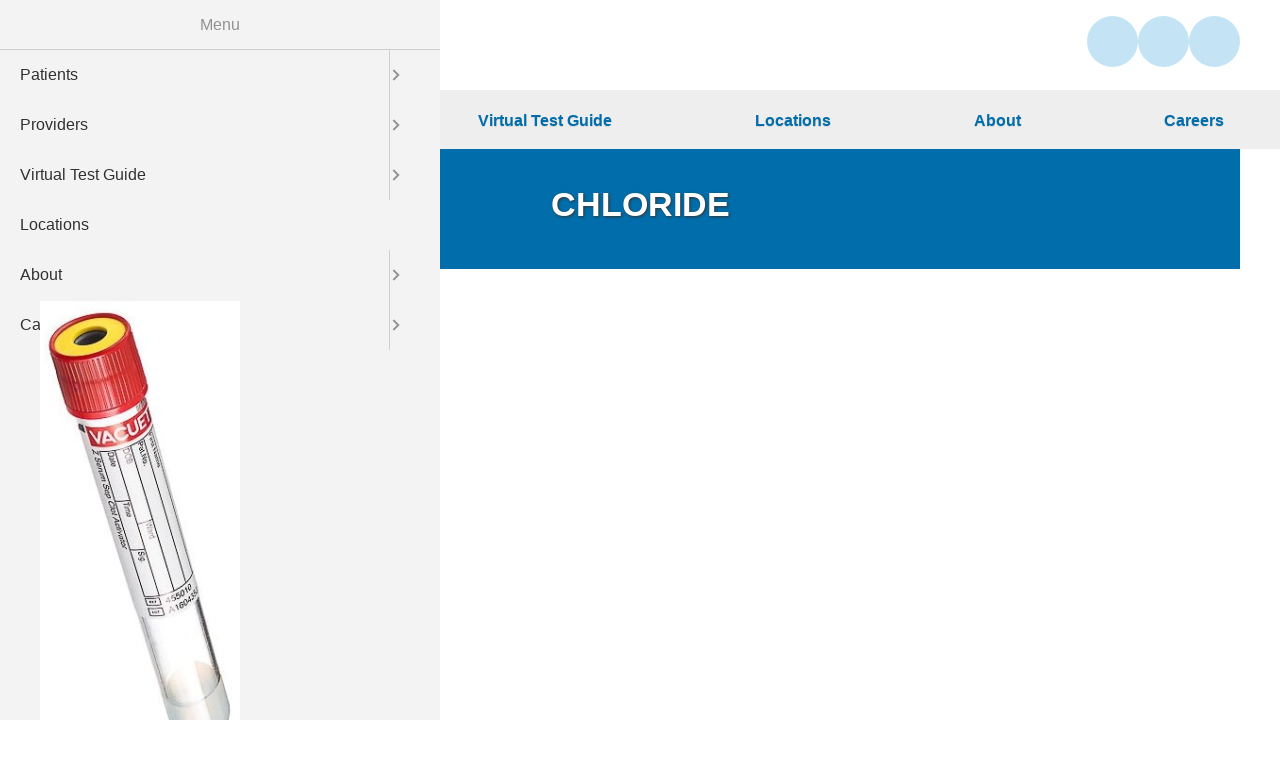

--- FILE ---
content_type: text/html; charset=UTF-8
request_url: https://www.dlolab.com/chloride
body_size: 10959
content:
<!DOCTYPE html>
<html lang="en" dir="ltr" prefix="content: http://purl.org/rss/1.0/modules/content/  dc: http://purl.org/dc/terms/  foaf: http://xmlns.com/foaf/0.1/  og: http://ogp.me/ns#  rdfs: http://www.w3.org/2000/01/rdf-schema#  schema: http://schema.org/  sioc: http://rdfs.org/sioc/ns#  sioct: http://rdfs.org/sioc/types#  skos: http://www.w3.org/2004/02/skos/core#  xsd: http://www.w3.org/2001/XMLSchema# ">
  <head>
<!-- Google tag (gtag.js) --> <script async src="https://www.googletagmanager.com/gtag/js?id=G-7ZQ25Q6C67"></script> <script> window.dataLayer = window.dataLayer || []; function gtag(){dataLayer.push(arguments);} gtag('js', new Date()); gtag('config', 'G-7ZQ25Q6C67'); </script> 
    <meta charset="utf-8" />
<meta name="description" content="Test Code: 330 CPT Code(s): 82435 Includes: Chloride Methodology: Ion Selective Electrode (ISE)" />
<link rel="canonical" href="https://www.dlolab.com/chloride" />
<meta name="Generator" content="Drupal 10 (https://www.drupal.org)" />
<meta name="MobileOptimized" content="width" />
<meta name="HandheldFriendly" content="true" />
<meta name="viewport" content="width=device-width, initial-scale=1.0" />
<link rel="preconnect" href="https://challenges.cloudflare.com" />
<link rel="icon" href="/themes/dlo_theme/favicon.ico" type="image/vnd.microsoft.icon" />
<script>window.a2a_config=window.a2a_config||{};a2a_config.callbacks=[];a2a_config.overlays=[];a2a_config.templates={};</script>

    <title>Chloride | Diagnostic Laboratory of Oklahoma</title>
    <link rel="stylesheet" media="all" href="/sites/default/files/css/css_eUSa7ew5whgCt0ohiQ5V1IqQPmpe4nzWTjEfrILM5xk.css?delta=0&amp;language=en&amp;theme=dlo_theme&amp;include=[base64]" />
<link rel="stylesheet" media="all" href="/sites/default/files/css/css_GLmLuKEY_2riTMuVrES_5SzvO-3f5bIYo0aXH_js_y4.css?delta=1&amp;language=en&amp;theme=dlo_theme&amp;include=[base64]" />
<link rel="stylesheet" media="all" href="/sites/default/files/css/css_jetxIpw3h7iUD0VuofLrxd5leo83Lr_5eXJm22yAZy8.css?delta=2&amp;language=en&amp;theme=dlo_theme&amp;include=[base64]" />

    <script type="application/json" data-drupal-selector="drupal-settings-json">{"path":{"baseUrl":"\/","pathPrefix":"","currentPath":"node\/546","currentPathIsAdmin":false,"isFront":false,"currentLanguage":"en"},"pluralDelimiter":"\u0003","suppressDeprecationErrors":true,"responsive_menu":{"position":"left","theme":"theme-light","pagedim":"pagedim","modifyViewport":true,"use_bootstrap":true,"breakpoint":"all and (min-width: 870px)","drag":true},"user":{"uid":0,"permissionsHash":"5f7aeaac109129084d55ebd9f3d8c724a6f34d04525baa8e48ec7f93d7a7cec6"}}</script>
<script src="/sites/default/files/js/js_4RYbjFAETWkzez2pvkTrKLbla2GyIiL7lBuPBkFZXLM.js?scope=header&amp;delta=0&amp;language=en&amp;theme=dlo_theme&amp;include=eJxdjEEOwyAMBD9E4EmWKSYlApvaTtP8vqrSXnqbHWkHS3FBPhN-IVYV9oBm5NB4o5uLps3iLNUAdxdgOsAxh9IF_E6D0tolY1_Mz954DUo2ha09CQbxnv52zCJurjjDIfqCio_0g8tc1YGNl8_hDT6kQaI"></script>

    
<!-- Google Tag Manager -->
<script>(function(w,d,s,l,i){w[l]=w[l]||[];w[l].push({'gtm.start':
new Date().getTime(),event:'gtm.js'});var f=d.getElementsByTagName(s)[0],
j=d.createElement(s),dl=l!='dataLayer'?'&l='+l:'';j.async=true;j.src=
'https://www.googletagmanager.com/gtm.js?id='+i+dl;f.parentNode.insertBefore(j,f);
})(window,document,'script','dataLayer','GTM-WR8939NX');</script>
<!-- End Google Tag Manager -->
  </head>
  <body class="path-node-546 path-chloride path-node page-node-type-virtual-test-guide-item">
<!-- Google Tag Manager (noscript) -->
<noscript><iframe src=https://www.googletagmanager.com/ns.html?id=GTM-WR8939NX
height="0" width="0" style="display:none;visibility:hidden"></iframe></noscript>
<!-- End Google Tag Manager (noscript) -->
        <a href="#main-content" class="visually-hidden focusable skip-link">
      Skip to main content
    </a>
    
      <div class="dialog-off-canvas-main-canvas" data-off-canvas-main-canvas>
    
      <header id="worx-header" role="banner">
        <div class="region region-header">
    <div id="block-dlo-theme-site-branding" class="block block-system block-system-branding-block">
  
    
        <a href="/" rel="home" class="site-logo">
      <img src="/sites/default/files/logo_1.png" alt="Home" />
    </a>
      </div>
<div id="block-dlo-theme-headerlinks" class="block block-block-content block-block-content222de1ae-2caf-43dd-89f3-d1957060f04d">
  
    
      
            <div class="clearfix text-formatted field field--name-body field--type-text-with-summary field--label-hidden field__item"><ul>
<li><a class="dlo-link-graphic dlo-phone-link" href="/contact" title="Contact">contact</a></li>
<li><a class="dlo-link-graphic dlo-person-link" href="https://auth2.questdiagnostics.com/cas/login?service=https%3A%2F%2Fportal.quanumsolutions.com%2Fcare360-tap%2FCare360SecurityCheck" target="_blank" title="Quanum Login">login</a></li>
<li><a class="dlo-link-graphic dlo-search-link" href="/search/node" title="Search">search</a></li>
</ul>
</div>
      
  </div>
<div id="block-dlo-theme-responsivemenumobileicon" class="responsive-menu-toggle-wrapper responsive-menu-toggle block block-responsive-menu block-responsive-menu-toggle">
  
    
      <a id="toggle-icon" class="toggle responsive-menu-toggle-icon" title="Menu" href="#off-canvas">
  <span class="icon"></span><span class="label">Menu</span>
</a>
  </div>

  </div>

    </header>
    
      <div id="worx-menu">
        <div class="region region-menu">
    <nav role="navigation" aria-labelledby="block-dlo-theme-main-menu-menu" id="block-dlo-theme-main-menu" class="worx-navigation">
        
              <ul class="menu">
                    <li class="menu-item menu-item--expanded">
        <a href="/patients" data-drupal-link-system-path="node/947">Patients</a>
                                <ul class="menu">
                    <li class="menu-item menu-item--expanded">
        <a href="/patients/patient-bill-pay" data-drupal-link-system-path="node/951">Patient Bill Pay</a>
                                <ul class="menu">
                    <li class="menu-item">
        <a href="/patients/patient-bill-pay/upfront-payment-program" data-drupal-link-system-path="node/958">Upfront Payment Program</a>
              </li>
        </ul>
  
              </li>
                <li class="menu-item menu-item--expanded">
        <a href="/patients/patient-lab-results" data-drupal-link-system-path="node/952">Patient Lab Results</a>
                                <ul class="menu">
                    <li class="menu-item">
        <a href="/myquest" data-drupal-link-system-path="node/959">Create a MyQuest Account</a>
              </li>
        </ul>
  
              </li>
                <li class="menu-item">
        <a href="/patients/questdirect" data-drupal-link-system-path="node/953">Order Your Own Lab Tests/QuestHealth™</a>
              </li>
                <li class="menu-item">
        <a href="/patients/insurance-list" data-drupal-link-system-path="node/954">Insurance List</a>
              </li>
                <li class="menu-item menu-item--expanded">
        <a href="/patients/testing" data-drupal-link-system-path="node/955">Testing</a>
                                <ul class="menu">
                    <li class="menu-item menu-item--expanded">
        <a href="/patients/testing/choose-to-know-patients" data-drupal-link-system-path="node/960">Choose to Know for Patients</a>
                                <ul class="menu">
                    <li class="menu-item">
        <a href="/patients/testing/choose-to-know-patients/cardiovascular-disease" data-drupal-link-system-path="node/961">Cardiovascular Disease</a>
              </li>
                <li class="menu-item">
        <a href="/patients/testing/choose-to-know-patients/cervical-cancer" data-drupal-link-system-path="node/962">Cervical Cancer</a>
              </li>
                <li class="menu-item">
        <a href="/patients/testing/choose-to-know-patients/sexually-transmitted-infections" data-drupal-link-system-path="node/963">Sexually Transmitted Infections</a>
              </li>
                <li class="menu-item">
        <a href="/patients/testing/choose-to-know-patients/syphilis" data-drupal-link-system-path="node/964">Syphilis</a>
              </li>
                <li class="menu-item">
        <a href="/patients/testing/choose-to-know-patients/thyroid-conditions" data-drupal-link-system-path="node/965">Thyroid Conditions</a>
              </li>
        </ul>
  
              </li>
        </ul>
  
              </li>
                <li class="menu-item">
        <a href="/patients/quest-diagnostics" data-drupal-link-system-path="node/956">Quest Diagnostics</a>
              </li>
                <li class="menu-item">
        <a href="/patients/patient-faq" data-drupal-link-system-path="node/945">Patient FAQ</a>
              </li>
                <li class="menu-item">
        <a href="/dlo-location">Locations</a>
              </li>
        </ul>
  
              </li>
                <li class="menu-item menu-item--expanded">
        <a href="/providers" data-drupal-link-system-path="node/946">Providers</a>
                                <ul class="menu">
                    <li class="menu-item">
        <a href="/providers/become-dlo-client" data-drupal-link-system-path="node/585">Become a DLO client</a>
              </li>
                <li class="menu-item">
        <a href="/providers/services-offered" data-drupal-link-system-path="node/981">Services Offered</a>
              </li>
                <li class="menu-item">
        <a href="/providers/billing-and-payments" data-drupal-link-system-path="node/983">Billing and Payments</a>
              </li>
                <li class="menu-item">
        <a href="/providers/ordering-results" data-drupal-link-system-path="node/984">Quanum® Lab Services - Ordering &amp; Results</a>
              </li>
                <li class="menu-item">
        <a href="/providers/dlo-go-kit-training-manual" data-drupal-link-system-path="node/985">DLO Go Kit Training Manual</a>
              </li>
                <li class="menu-item">
        <a href="/providers/medicare-limited-coverage-policies" data-drupal-link-system-path="node/950">Medicare Limited Coverage Policies (MLCP)</a>
              </li>
                <li class="menu-item">
        <a href="/providers/pecos-enrollment" data-drupal-link-system-path="node/986">PECOS Enrollment</a>
              </li>
                <li class="menu-item menu-item--expanded">
        <a href="/providers/testing" data-drupal-link-system-path="node/987">Testing</a>
                                <ul class="menu">
                    <li class="menu-item menu-item--expanded">
        <a href="/providers/testing/choose-know-provider" data-drupal-link-system-path="node/990">Choose to Know for Providers</a>
                                <ul class="menu">
                    <li class="menu-item">
        <a href="/providers/testing/choose-know-provider/cardiovascular-disease-oklahoma" data-drupal-link-system-path="node/991">Cardiovascular Disease in Oklahoma</a>
              </li>
                <li class="menu-item">
        <a href="/hpv-pap-co-testing-cervical-cancer" data-drupal-link-system-path="node/992">HPV &amp; Pap Co-testing for Cervical Cancer</a>
              </li>
                <li class="menu-item">
        <a href="/hormone-testing-men-and-women" data-drupal-link-system-path="node/993">Hormone Testing for Men and Women</a>
              </li>
                <li class="menu-item">
        <a href="/providers/testing/choose-know-provider/sexually-transmitted-infections" data-drupal-link-system-path="node/995">Sexually Transmitted Infections</a>
              </li>
                <li class="menu-item">
        <a href="/providers/testing/choose-know-provider/testing-reduce-prescription-drug-abuse" data-drupal-link-system-path="node/994">Testing to reduce Prescription Drug Abuse</a>
              </li>
        </ul>
  
              </li>
        </ul>
  
              </li>
                <li class="menu-item">
        <a href="/supply-catalog" data-drupal-link-system-path="node/1065">Supply Catalog</a>
              </li>
                <li class="menu-item menu-item--expanded">
        <a href="/providers/tools-and-resources" data-drupal-link-system-path="node/988">Tools and Resources</a>
                                <ul class="menu">
                    <li class="menu-item">
        <a href="/icd-10-and-cpt-2025" data-drupal-link-system-path="node/1068">ICD-10 and CPT 2025</a>
              </li>
                <li class="menu-item">
        <a href="/icd-10-and-cpt-2024" data-drupal-link-system-path="node/686">ICD-10 and CPT 2024</a>
              </li>
                <li class="menu-item">
        <a href="/providers/tools-and-resources/icd-10-and-cpt-2023" data-drupal-link-system-path="node/1000">ICD-10 and CPT 2023</a>
              </li>
                <li class="menu-item">
        <a href="/providers/tools-and-resources/icd-10-and-cpt-2022" data-drupal-link-system-path="node/1001">ICD-10 and CPT 2022</a>
              </li>
                <li class="menu-item">
        <a href="/providers/tools-and-resources/icd-10-and-cpt-2021" data-drupal-link-system-path="node/1002">ICD-10 and CPT 2021</a>
              </li>
                <li class="menu-item">
        <a href="/providers/tools-and-resources/intellitest-manager" data-drupal-link-system-path="node/989">IntelliTest Manager</a>
              </li>
                <li class="menu-item">
        <a href="/providers/tools-and-resources/provider-forms" data-drupal-link-system-path="node/1003">Provider Forms</a>
              </li>
                <li class="menu-item">
        <a href="/providers/tools-and-resources/priority-result-reporting-policy" data-drupal-link-system-path="node/1004">Priority Result Reporting Policy</a>
              </li>
                <li class="menu-item">
        <a href="/providers/tools-and-resources/specimen-collection-charts" data-drupal-link-system-path="node/1005">Specimen Collection Charts</a>
              </li>
        </ul>
  
              </li>
                <li class="menu-item">
        <a href="/providers/hla-lab" data-drupal-link-system-path="node/996">HLA Lab</a>
              </li>
                <li class="menu-item">
        <a href="/specimen-pickup" data-drupal-link-system-path="node/982">Online Specimen Pickup Scheduling</a>
              </li>
        </ul>
  
              </li>
                <li class="menu-item menu-item--expanded">
        <a href="/virtual-test-guide" data-drupal-link-system-path="node/1062">Virtual Test Guide</a>
                                <ul class="menu">
                    <li class="menu-item">
        <a href="/virtual-test-guide/lock-box-usage-instructions" data-drupal-link-system-path="node/1063">Lock Box Usage Instructions</a>
              </li>
                <li class="menu-item">
        <a href="https://testdirectory.questdiagnostics.com/test/home">Quest Diagnostics Test Directory</a>
              </li>
                <li class="menu-item">
        <a href="/virtual-test-guide-comment-form" data-drupal-link-system-path="node/1064">Virtual Test Guide Comment Form</a>
              </li>
        </ul>
  
              </li>
                <li class="menu-item">
        <a href="/dlo-locations" data-drupal-link-system-path="node/1009">Locations</a>
              </li>
                <li class="menu-item menu-item--expanded">
        <a href="/about-dlo" data-drupal-link-system-path="node/948">About</a>
                                <ul class="menu">
                    <li class="menu-item">
        <a href="/about-us/mission-vision-values" data-drupal-link-system-path="node/1026">Mission, Vision &amp; Values</a>
              </li>
                <li class="menu-item">
        <a href="/about-us/leadership-team" data-drupal-link-system-path="node/1027">Leadership Team</a>
              </li>
                <li class="menu-item">
        <a href="/about-us/central-lab-and-corporate-headquarters" data-drupal-link-system-path="node/1028">Central Lab and Corporate Headquarters</a>
              </li>
                <li class="menu-item">
        <a href="/about-us/community-involvement" data-drupal-link-system-path="node/1029">Community Involvement</a>
              </li>
                <li class="menu-item">
        <a href="/about-us/accreditations" data-drupal-link-system-path="node/1030">Accreditations</a>
              </li>
                <li class="menu-item">
        <a href="/about-us/media-kit" data-drupal-link-system-path="node/1031">Media Kit</a>
              </li>
                <li class="menu-item">
        <a href="/news" data-drupal-link-system-path="node/1">News</a>
              </li>
        </ul>
  
              </li>
                <li class="menu-item menu-item--expanded">
        <a href="/careers" data-drupal-link-system-path="node/949">Careers</a>
                                <ul class="menu">
                    <li class="menu-item">
        <a href="/careers/job-search" data-drupal-link-system-path="node/1032">Job Search</a>
              </li>
                <li class="menu-item menu-item--expanded">
        <a href="/careers/job-descriptions" data-drupal-link-system-path="node/1033">Job Descriptions</a>
                                <ul class="menu">
                    <li class="menu-item">
        <a href="/careers/job-descriptions/client-services-representative" data-drupal-link-system-path="node/1037">Client Services Representative</a>
              </li>
                <li class="menu-item">
        <a href="/careers/job-descriptions/medical-technologist" data-drupal-link-system-path="node/1038">Medical Technologist / Clinical Laboratory Scientist</a>
              </li>
                <li class="menu-item">
        <a href="/phlebotomy-services-representative" data-drupal-link-system-path="node/1039">Phlebotomy Services Representative</a>
              </li>
                <li class="menu-item">
        <a href="/careers/job-descriptions/route-service-representative" data-drupal-link-system-path="node/1040">Route Service Representative</a>
              </li>
                <li class="menu-item">
        <a href="/specimen-preparation-technician" data-drupal-link-system-path="node/1041">Specimen Preparation Technician</a>
              </li>
        </ul>
  
              </li>
                <li class="menu-item menu-item--expanded">
        <a href="/careers/benefits" data-drupal-link-system-path="node/1034">Benefits</a>
                                <ul class="menu">
                    <li class="menu-item">
        <a href="/careers/benefits/general-employee-information" data-drupal-link-system-path="node/1042">General Employee Information</a>
              </li>
                <li class="menu-item">
        <a href="/careers/benefits/my-health" data-drupal-link-system-path="node/1043">My Health</a>
              </li>
                <li class="menu-item">
        <a href="/careers/benefits/my-life" data-drupal-link-system-path="node/1045">My Life</a>
              </li>
                <li class="menu-item">
        <a href="/my-wealth" data-drupal-link-system-path="node/1044">My Wealth</a>
              </li>
        </ul>
  
              </li>
                <li class="menu-item">
        <a href="/careers/workforce-diversity" data-drupal-link-system-path="node/1035">Workforce Diversity</a>
              </li>
        </ul>
  
              </li>
        </ul>
  


  </nav>

  </div>

    </div>
  
  <main id="worx-main" role="main">
    <a id="main-content" tabindex="-1"></a>
          <div id="worx-pre-content">
          <div class="region region-pre-content">
    <div id="block-dlo-theme-page-title" class="block block-core block-page-title-block">
  
    
      
  <h1 class="page-title"><span class="field field--name-title field--type-string field--label-hidden">Chloride</span>
</h1>


  </div>

  </div>

      </div>
    
    
                  <div id="worx-content">
            <div class="region region-content">
    <div data-drupal-messages-fallback class="hidden"></div>
<div id="block-dlo-theme-primary-admin-actions" class="block block-core block-local-actions-block">
  
    
        <nav class="action-links"></nav>
  </div>
<div id="block-dlo-theme-dlo-system-main" class="block block-system block-system-main-block">
  
    
      
<article about="/chloride" class="node node--type-virtual-test-guide-item node--view-mode-full">

  
    

  
  <div class="node__content">
      <div class="layout layout--onecol">
    <div  class="layout__region layout__region--content">
      <div class="block block-layout-builder block-field-blocknodevirtual-test-guide-itemfield-virtual-test-guide-image">
  
    
      
      <div class="field field--name-field-virtual-test-guide-image field--type-image field--label-hidden field__items">
              <div class="field__item">  <img loading="lazy" src="/sites/default/files/styles/medium/public/virtual-test-guide/T157%20-%20Red-Yellow%20SST%208mL_10.png?itok=lETaG332" width="200" height="450" alt="Supply #T157 Red/Yellow SST 8mL" title="Supply #T157 Red/Yellow SST 8mL" typeof="foaf:Image" class="image-style-medium" />


</div>
          </div>
  
  </div>
<div class="block block-layout-builder block-field-blocknodevirtual-test-guide-itembody">
  
    
      
            <div class="clearfix text-formatted field field--name-body field--type-text-with-summary field--label-hidden field__item"><p><strong>Test Code: </strong>330</p>
<p><strong>CPT Code(s</strong>): 82435</p>
<p><strong>Includes:</strong> Chloride</p>
<p><strong>Methodology: </strong>Ion Selective Electrode (ISE)</p>
<p><strong>Clinical Significance: </strong>Serum chloride is the major extracellular anion and counter-balances the major cation, sodium, maintaining electrical neutrality of the body fluids. Two thirds of the total anion concentration in extracellular fluids is chloride and it is significantly involved in maintaining proper hydration and osmotic pressure. Movement of chloride ions across the red blood cell membrane is essential for the transport of biocarbonate ions in response to changing concentrations of carbon dioxide. Chloride measurements are used in the diagnosis and treatment of electrolyte and metabolic disorders such as cystic fibrosis and diabetic acidosi</p>
<p><strong>Alternative Name(s): </strong>CL</p>
<hr>
<p>&nbsp;</p>
</div>
      
  </div>
<div class="block block-layout-builder block-field-blocknodevirtual-test-guide-itemfield-collection-guide">
  
    
      
  <div class="clearfix text-formatted field field--name-field-collection-guide field--type-text-long field--label-above">
    <div class="field__label">Collection Guide</div>
              <div class="field__item"><p><strong>Supply:</strong> #T157 Red/Yellow SST 8mL</p>
<p><strong>Preferred Specimen: </strong>Serum</p>
<p><strong>Preferred Volume: </strong>1mL</p>
<p><strong>Transport Container:</strong> Serum Separator Tube (SST)</p>
<p><strong>Transport Temperature: </strong>Room Temperature</p>
<p><strong>Specimen Stability: </strong>Room Temperature: 7 days</p>
<p><strong>Rejection Criteria:&nbsp;</strong></p>
<ul>
<li><span style="color:hsl(0,75%,60%);"><strong>Hemolysis</strong></span>
<ul>
<li>What are hemolyzed specimens?
<ul>
<li>Hemolysis occurs when the red cells are damaged during sample collection causing them to rupture. &nbsp;Hemolyzed serum or plasma is pale pink to red rather than the normal clear straw or pale-yellow color.</li>
</ul>
</li>
<li>What causes a specimen to be hemolyzed?
<ul>
<li>Mixing tubes too vigorously</li>
<li>Placing tubes in the refrigerator without allowing 30 minutes at room temperature for complete clotting</li>
<li>Exposure to heat or in a refrigerator that is too cold</li>
<li>Using a needle with too small of a bore necessary for the venipuncture</li>
<li>Using too large a tube when using a butterfly needle</li>
<li>Not allowing sufficient time for alcohol to dry on puncture site</li>
<li>Leaving the tourniquet on for longer than one minute</li>
</ul>
</li>
<li>How can hemolyzed specimens be prevented?
<ul>
<li>For routine collections, use a 20–22-gauge needle</li>
<li>Do not remove the needle from the vein with the vacuum tube engaged</li>
<li>Do not collect a specimen in a hematoma</li>
<li>Do not centrifuge the specimen for a prolonged period of time</li>
<li>Draw the sample gently and evenly</li>
</ul>
</li>
</ul>
</li>
<li>Specimens exceeding stability</li>
<li>Specimens other than serum</li>
<li>Unlabeled or improperly labeled specimens</li>
</ul>
<p><strong>For additional supply or collection device information, please contact DLO's Customer Service at (800) 891-2917, option 2.</strong></p>
<p>The CPT codes provided are based on AMA guidelines and are for informational purposes only. CPT coding is the sole responsibility of the billing party. Please direct any questions regarding coding to the Payor being billed.</p>
</div>
          </div>

  </div>
<div class="block block-layout-builder block-field-blocknodevirtual-test-guide-itemfield-virtual-test-guide-special">
  
    
      
      <div class="field field--name-field-virtual-test-guide-special field--type-entity-reference field--label-hidden field__items">
              <div class="field__item"><a href="/virtual-test-guide-specialities/primary-care" hreflang="en">Primary Care</a></div>
          </div>
  
  </div>
<div class="block block-layout-builder block-field-blocknodevirtual-test-guide-itemfield-virtual-test-guide-categor">
  
    
      
      <div class="field field--name-field-virtual-test-guide-categor field--type-entity-reference field--label-hidden field__items">
              <div class="field__item"><a href="/virtual-test-guide-category-z/c-test-listings" hreflang="en">A-C Test Listings</a></div>
          </div>
  
  </div>
<div class="block block-layout-builder block-extra-field-blocknodevirtual-test-guide-itemlinks">
  
    
      
  </div>
<div class="block block-layout-builder block-field-blocknodevirtual-test-guide-itemfield-additional-names">
  
    
      
  <div class="field field--name-field-additional-names field--type-string field--label-above">
    <div class="field__label">Additional names</div>
          <div class="field__items">
              <div class="field__item">CL</div>
              </div>
      </div>

  </div>
<div class="block block-layout-builder block-field-blocknodevirtual-test-guide-itemfield-cpt-code-s">
  
    
      
  <div class="field field--name-field-cpt-code-s field--type-string field--label-above">
    <div class="field__label">CPT Code(s)</div>
          <div class="field__items">
              <div class="field__item"> 82435</div>
              </div>
      </div>

  </div>
<div class="block block-layout-builder block-field-blocknodevirtual-test-guide-itemfield-test-code">
  
    
      
  <div class="field field--name-field-test-code field--type-string field--label-above">
    <div class="field__label">Test Code</div>
          <div class="field__items">
              <div class="field__item">330</div>
              </div>
      </div>

  </div>

    </div>
  </div>

  </div>

</article>

  </div>

  </div>

        </div>
        
        </main>

      <footer id="worx-footer" role="contentinfo">
        <div class="region region-footer">
    <div id="block-dlo-theme-footerlogo" class="block block-block-content block-block-content0912d7fc-87b1-4776-b4d2-f77bf20a868b">
  
    
      
            <div class="clearfix text-formatted field field--name-body field--type-text-with-summary field--label-hidden field__item"><p><img data-entity-uuid="8c3d6ed4-6527-47ca-bf8f-6f8f5ab7710b" data-entity-type="file" src="/sites/default/files/inline-images/footer-logo_0.png" width="220" height="50" loading="lazy">
</p><p><strong>OKC:</strong> <a href="tel:405-608-6100">405.608.6100</a><br><strong>Tulsa:</strong> <a href="tel:918-294-5300">918.294.5300</a><br><strong>Toll Free:</strong> <a href="tel:1-800-891-2917">1.800.891.2917</a></p>
<p>Connect With Us</p>
<p><a href="https://www.facebook.com/dlolab" target="_blank"><img src="/sites/default/files/inline-images/facebook.png" data-entity-uuid="81ef133f-8717-4f5c-be85-81ce081eb785" data-entity-type="file" alt="Facebook" width="40" height="40" loading="lazy"></a> &nbsp;&nbsp; <a href="https://www.linkedin.com/company/diagnostic-laboratory-of-oklahoma/mycompany/?viewAsMember=true" target="_blank"><img src="/sites/default/files/inline-images/linkedin.png" data-entity-uuid="d8699de2-c99a-445d-8bb5-2b3b30aa8a00" data-entity-type="file" alt="LinkedIn" width="40" height="40" loading="lazy"></a> &nbsp;&nbsp; <a href="https://x.com/YourDLO" target="_blank"><img src="/sites/default/files/inline-images/twitter.png" data-entity-uuid="839b977f-3010-44cc-842f-1c812d81e47c" data-entity-type="file" alt="Twitter" width="40" height="40" loading="lazy"></a> &nbsp;&nbsp; <a href="https://www.instagram.com/dlolaboratory/" target="_blank"><img src="/sites/default/files/inline-images/instagram.png" data-entity-uuid="c9173188-79ea-473c-b5ed-6598621885ae" data-entity-type="file" alt="Instagram" width="40" height="40" loading="lazy"></a></p>
</div>
      
  </div>
<div id="block-dlo-theme-footerprivacylinks" class="block block-block-content block-block-content3895406a-fe72-4cbc-b9df-3faf0632d2d7">
  
    
      
            <div class="clearfix text-formatted field field--name-body field--type-text-with-summary field--label-hidden field__item"><p><a href="/sitemap">Sitemap</a> &nbsp;•&nbsp; <a href="/privacy-policy" data-entity-type="node" data-entity-uuid="5b6bd7f6-dc6f-481d-8faa-680ea3ddff10" data-entity-substitution="canonical" title="Privacy Policy">Privacy Policy</a> &nbsp;•&nbsp; <a href="/notice-privacy-practices" data-entity-type="node" data-entity-uuid="ebd371e3-7898-4668-b573-7fdbcf88c85a" data-entity-substitution="canonical" title="Notice of Privacy Practices">Notice of Privacy Practices</a> &nbsp;•&nbsp; <a href="/non-discrimination-notice-and-language-assistance-services" data-entity-type="node" data-entity-uuid="e2cdc8ae-a0bb-4249-8519-b65e8be0f88a" data-entity-substitution="canonical" title="Non-Discrimination Notice and Language Assistance Services">Non-Discrimination Notice / Language Assistance</a> &nbsp;•&nbsp; <a href="https://www.questdiagnostics.com/home/do-not-sell/" target="_blank" rel="noopener noreferrer" data-extlink>DO NOT SELL MY PERSONAL INFORMATION</a> &nbsp;•&nbsp; <a href="https://www.questdiagnostics.com/home/privacy-policy/online-privacy.html" target="_blank" rel="noopener noreferrer" data-extlink>Privacy</a> &nbsp;•&nbsp; <a href="https://www.questdiagnostics.com/home/privacy-policy/cookies" target="_blank" rel="noopener noreferrer" data-extlink>Cookies Notice</a> &nbsp;•&nbsp; <a href="https://www.questdiagnostics.com/home/privacy-policy/privacy-shield" target="_blank" rel="noopener noreferrer" data-extlink>Privacy Shield</a> &nbsp;•&nbsp; <a href="https://www.questdiagnostics.com/home/privacy-policy/terms-conditions" target="_blank" rel="noopener noreferrer" data-extlink>Terms</a></p>
</div>
      
  </div>
<div id="block-dlo-theme-footerdisclaimer" class="block block-block-content block-block-contentd22ec1fe-c059-4173-8cb8-8cd8e576f79e">
  
    
      
            <div class="clearfix text-formatted field field--name-body field--type-text-with-summary field--label-hidden field__item"><p><sup>The information contained here on the Diagnostic Laboratory of Oklahoma (DLO) website is not to be construed as medical recommendations or professional advice. Neither DLO nor its affiliates, agents or any other party involved in the preparation or publication of the works presented is responsible for any errors or omissions in information from the use of such information. Readers are encouraged to confirm the information contained herein with other reliable sources and to direct any questions concerning personal health care to licensed physicians or other appropriate health care professionals.</sup></p>
</div>
      
  </div>
<div id="block-dlo-theme-worxfooterblock" class="block block-worx-footer block-worx-footer-block">
  
    
      © 2026 - Diagnostic Laboratory of Oklahoma, All Rights Reserved<br><a href="/user/login">Login</a> | <a href="/sitemap">Sitemap</a> | Developed by the Worx Company
  </div>

  </div>

    </footer>
  
  </div>

    <div class="off-canvas-wrapper"><div id="off-canvas">
              <ul>
                    <li class="menu-item--_3729654-bc06-4810-8913-601898d7cf79 menu-name--main">
        <a href="/patients" data-drupal-link-system-path="node/947">Patients</a>
                                <ul>
                    <li class="menu-item--fe21e813-cbe1-4cba-bc1a-b720cb4e573a menu-name--main">
        <a href="/patients/patient-bill-pay" data-drupal-link-system-path="node/951">Patient Bill Pay</a>
                                <ul>
                    <li class="menu-item--_208b428-fa8b-4209-aa1f-b42c2adfe4aa menu-name--main">
        <a href="/patients/patient-bill-pay/upfront-payment-program" data-drupal-link-system-path="node/958">Upfront Payment Program</a>
              </li>
        </ul>
  
              </li>
                <li class="menu-item--ba8a5d12-eba5-489b-ac60-31044d815cb4 menu-name--main">
        <a href="/patients/patient-lab-results" data-drupal-link-system-path="node/952">Patient Lab Results</a>
                                <ul>
                    <li class="menu-item--_d211770-292d-4ea0-a952-a8a51eacd254 menu-name--main">
        <a href="/myquest" data-drupal-link-system-path="node/959">Create a MyQuest Account</a>
              </li>
        </ul>
  
              </li>
                <li class="menu-item--_00a6b89-1f1f-4974-a98b-9074efcf1807 menu-name--main">
        <a href="/patients/questdirect" data-drupal-link-system-path="node/953">Order Your Own Lab Tests/QuestHealth™</a>
              </li>
                <li class="menu-item--e05ae010-c941-4269-b9ef-7b7945c10dcc menu-name--main">
        <a href="/patients/insurance-list" data-drupal-link-system-path="node/954">Insurance List</a>
              </li>
                <li class="menu-item--_ca7f2bf-5655-4d37-87da-efe9ecfbdf77 menu-name--main">
        <a href="/patients/testing" data-drupal-link-system-path="node/955">Testing</a>
                                <ul>
                    <li class="menu-item--e4ce8a48-276f-4146-a098-79ed1049c35c menu-name--main">
        <a href="/patients/testing/choose-to-know-patients" data-drupal-link-system-path="node/960">Choose to Know for Patients</a>
                                <ul>
                    <li class="menu-item--_fdcbfd8-5ce5-4d5a-a90b-fde4c554dfb5 menu-name--main">
        <a href="/patients/testing/choose-to-know-patients/cardiovascular-disease" data-drupal-link-system-path="node/961">Cardiovascular Disease</a>
              </li>
                <li class="menu-item--c83c192b-f8a2-4d21-bddc-cc8d8c78b6ef menu-name--main">
        <a href="/patients/testing/choose-to-know-patients/cervical-cancer" data-drupal-link-system-path="node/962">Cervical Cancer</a>
              </li>
                <li class="menu-item--_7c04ee3-0964-44ef-999b-91a633d57ac0 menu-name--main">
        <a href="/patients/testing/choose-to-know-patients/sexually-transmitted-infections" data-drupal-link-system-path="node/963">Sexually Transmitted Infections</a>
              </li>
                <li class="menu-item--_7e47704-326d-4364-bba3-8ea721f7e21f menu-name--main">
        <a href="/patients/testing/choose-to-know-patients/syphilis" data-drupal-link-system-path="node/964">Syphilis</a>
              </li>
                <li class="menu-item--c8a17afd-60dc-42db-bc8e-7268036f67c3 menu-name--main">
        <a href="/patients/testing/choose-to-know-patients/thyroid-conditions" data-drupal-link-system-path="node/965">Thyroid Conditions</a>
              </li>
        </ul>
  
              </li>
        </ul>
  
              </li>
                <li class="menu-item--_a0b382e-3ee5-46db-a498-726af42a7f07 menu-name--main">
        <a href="/patients/quest-diagnostics" data-drupal-link-system-path="node/956">Quest Diagnostics</a>
              </li>
                <li class="menu-item--f91e8c56-80c8-4d60-91a2-4bd4fa5081ed menu-name--main">
        <a href="/patients/patient-faq" data-drupal-link-system-path="node/945">Patient FAQ</a>
              </li>
                <li class="menu-item--_f7f0487-f9ff-4b9d-8fe0-88a2c6f0ef07 menu-name--main">
        <a href="/dlo-location">Locations</a>
              </li>
        </ul>
  
              </li>
                <li class="menu-item--bafd6a9a-da9c-4a76-bb81-4b1e3798b198 menu-name--main">
        <a href="/providers" data-drupal-link-system-path="node/946">Providers</a>
                                <ul>
                    <li class="menu-item--f0f9395f-964b-4b27-be8f-6b7561b85781 menu-name--main">
        <a href="/providers/become-dlo-client" data-drupal-link-system-path="node/585">Become a DLO client</a>
              </li>
                <li class="menu-item--_3ed1d2a-ac0f-46ac-8e47-e981cebb9584 menu-name--main">
        <a href="/providers/services-offered" data-drupal-link-system-path="node/981">Services Offered</a>
              </li>
                <li class="menu-item--ce2206e0-c6f9-4f73-a110-4d0cc5f62383 menu-name--main">
        <a href="/providers/billing-and-payments" data-drupal-link-system-path="node/983">Billing and Payments</a>
              </li>
                <li class="menu-item--_dd9a6db-8f9c-46a0-9289-6c2179bf0b2b menu-name--main">
        <a href="/providers/ordering-results" data-drupal-link-system-path="node/984">Quanum® Lab Services - Ordering &amp; Results</a>
              </li>
                <li class="menu-item--f590959b-0a04-418a-9279-bf5cd9c26d2f menu-name--main">
        <a href="/providers/dlo-go-kit-training-manual" data-drupal-link-system-path="node/985">DLO Go Kit Training Manual</a>
              </li>
                <li class="menu-item--_f123676-38bb-4b8a-8b84-dc0c6f4c1a2c menu-name--main">
        <a href="/providers/medicare-limited-coverage-policies" data-drupal-link-system-path="node/950">Medicare Limited Coverage Policies (MLCP)</a>
              </li>
                <li class="menu-item--_81fde72-49c9-4e4c-af1f-ee6124a700af menu-name--main">
        <a href="/providers/pecos-enrollment" data-drupal-link-system-path="node/986">PECOS Enrollment</a>
              </li>
                <li class="menu-item--ca9d114e-28cf-44a8-98f2-3e5d88368d9d menu-name--main">
        <a href="/providers/testing" data-drupal-link-system-path="node/987">Testing</a>
                                <ul>
                    <li class="menu-item--d211edb9-71b4-41be-9347-04310b933c93 menu-name--main">
        <a href="/providers/testing/choose-know-provider" data-drupal-link-system-path="node/990">Choose to Know for Providers</a>
                                <ul>
                    <li class="menu-item--da04aa49-29a9-4ae3-94a2-e998facd5124 menu-name--main">
        <a href="/providers/testing/choose-know-provider/cardiovascular-disease-oklahoma" data-drupal-link-system-path="node/991">Cardiovascular Disease in Oklahoma</a>
              </li>
                <li class="menu-item--eb685e8f-d6e5-4dcf-991a-7dbb24ec7fac menu-name--main">
        <a href="/hpv-pap-co-testing-cervical-cancer" data-drupal-link-system-path="node/992">HPV &amp; Pap Co-testing for Cervical Cancer</a>
              </li>
                <li class="menu-item--_f14837d-8c47-4608-b933-17cdc5b72cb2 menu-name--main">
        <a href="/hormone-testing-men-and-women" data-drupal-link-system-path="node/993">Hormone Testing for Men and Women</a>
              </li>
                <li class="menu-item--_286792f-b1ac-42b6-a2f2-e72ee5dfc6ef menu-name--main">
        <a href="/providers/testing/choose-know-provider/sexually-transmitted-infections" data-drupal-link-system-path="node/995">Sexually Transmitted Infections</a>
              </li>
                <li class="menu-item--d6680d40-ab81-4c76-bd8c-f2dc0d0ea656 menu-name--main">
        <a href="/providers/testing/choose-know-provider/testing-reduce-prescription-drug-abuse" data-drupal-link-system-path="node/994">Testing to reduce Prescription Drug Abuse</a>
              </li>
        </ul>
  
              </li>
        </ul>
  
              </li>
                <li class="menu-item--_4e73a9c-1187-42ea-a3ea-ca3153c6b2d7 menu-name--main">
        <a href="/supply-catalog" data-drupal-link-system-path="node/1065">Supply Catalog</a>
              </li>
                <li class="menu-item--_f5dc55c-54db-4e14-8f3e-9cf19913d255 menu-name--main">
        <a href="/providers/tools-and-resources" data-drupal-link-system-path="node/988">Tools and Resources</a>
                                <ul>
                    <li class="menu-item--_b1d2b4a-6a3b-42c4-bf71-595d6c6e2eac menu-name--main">
        <a href="/icd-10-and-cpt-2025" data-drupal-link-system-path="node/1068">ICD-10 and CPT 2025</a>
              </li>
                <li class="menu-item--f1880fa8-43fd-47d3-8300-f926eb0867d3 menu-name--main">
        <a href="/icd-10-and-cpt-2024" data-drupal-link-system-path="node/686">ICD-10 and CPT 2024</a>
              </li>
                <li class="menu-item--d5d35a9f-0563-49fc-8712-8433ab1b830b menu-name--main">
        <a href="/providers/tools-and-resources/icd-10-and-cpt-2023" data-drupal-link-system-path="node/1000">ICD-10 and CPT 2023</a>
              </li>
                <li class="menu-item--_6c7ce37-704b-4b62-bdbc-501de9e007f0 menu-name--main">
        <a href="/providers/tools-and-resources/icd-10-and-cpt-2022" data-drupal-link-system-path="node/1001">ICD-10 and CPT 2022</a>
              </li>
                <li class="menu-item--_c8d528c-6a28-45a9-ae6e-e6ea9105e2d6 menu-name--main">
        <a href="/providers/tools-and-resources/icd-10-and-cpt-2021" data-drupal-link-system-path="node/1002">ICD-10 and CPT 2021</a>
              </li>
                <li class="menu-item--_4278f05-0d53-4b84-9dff-742d87a41100 menu-name--main">
        <a href="/providers/tools-and-resources/intellitest-manager" data-drupal-link-system-path="node/989">IntelliTest Manager</a>
              </li>
                <li class="menu-item--_7132bde-8dfb-479c-aca6-bf4b7da41a0c menu-name--main">
        <a href="/providers/tools-and-resources/provider-forms" data-drupal-link-system-path="node/1003">Provider Forms</a>
              </li>
                <li class="menu-item--_4c7bc40-94f6-4c65-b33f-72dfa4f2908c menu-name--main">
        <a href="/providers/tools-and-resources/priority-result-reporting-policy" data-drupal-link-system-path="node/1004">Priority Result Reporting Policy</a>
              </li>
                <li class="menu-item--b432e637-b379-4f90-9aec-f8e7bc40e059 menu-name--main">
        <a href="/providers/tools-and-resources/specimen-collection-charts" data-drupal-link-system-path="node/1005">Specimen Collection Charts</a>
              </li>
        </ul>
  
              </li>
                <li class="menu-item--_88f2a9b-73e4-4062-8f45-976904b34b6c menu-name--main">
        <a href="/providers/hla-lab" data-drupal-link-system-path="node/996">HLA Lab</a>
              </li>
                <li class="menu-item--_cb6ca85-706f-4d9a-8958-d680c5d1e36a menu-name--main">
        <a href="/specimen-pickup" data-drupal-link-system-path="node/982">Online Specimen Pickup Scheduling</a>
              </li>
        </ul>
  
              </li>
                <li class="menu-item--_641b4a1-677f-4f44-9b70-893a65c3d7e6 menu-name--main">
        <a href="/virtual-test-guide" data-drupal-link-system-path="node/1062">Virtual Test Guide</a>
                                <ul>
                    <li class="menu-item--_7487cd0-5db7-4fc7-a567-8b45fd41ab23 menu-name--main">
        <a href="/virtual-test-guide/lock-box-usage-instructions" data-drupal-link-system-path="node/1063">Lock Box Usage Instructions</a>
              </li>
                <li class="menu-item--_b3f484b-b249-4644-bd06-a60a7ce57b1c menu-name--main">
        <a href="https://testdirectory.questdiagnostics.com/test/home">Quest Diagnostics Test Directory</a>
              </li>
                <li class="menu-item--f8f01cc5-3202-41d8-bd21-2f40075acfd4 menu-name--main">
        <a href="/virtual-test-guide-comment-form" data-drupal-link-system-path="node/1064">Virtual Test Guide Comment Form</a>
              </li>
        </ul>
  
              </li>
                <li class="menu-item--_beec108-98b3-4819-a2e0-9b87a6354f45 menu-name--main">
        <a href="/dlo-locations" data-drupal-link-system-path="node/1009">Locations</a>
              </li>
                <li class="menu-item--d3e64c04-fbe9-49eb-b12c-8e8d4b82cb94 menu-name--main">
        <a href="/about-dlo" data-drupal-link-system-path="node/948">About</a>
                                <ul>
                    <li class="menu-item--_3bf6650-5235-4db9-9432-a18b1caf6c42 menu-name--main">
        <a href="/about-us/mission-vision-values" data-drupal-link-system-path="node/1026">Mission, Vision &amp; Values</a>
              </li>
                <li class="menu-item--_698ce24-49f1-4ff9-93ca-9147cadb8ebe menu-name--main">
        <a href="/about-us/leadership-team" data-drupal-link-system-path="node/1027">Leadership Team</a>
              </li>
                <li class="menu-item--eef1faf5-d472-4538-a359-808034ceea30 menu-name--main">
        <a href="/about-us/central-lab-and-corporate-headquarters" data-drupal-link-system-path="node/1028">Central Lab and Corporate Headquarters</a>
              </li>
                <li class="menu-item--_dc81ff8-1bb3-4456-92fa-2bd233ac57ea menu-name--main">
        <a href="/about-us/community-involvement" data-drupal-link-system-path="node/1029">Community Involvement</a>
              </li>
                <li class="menu-item--d0050646-0366-48e1-b571-c34d2cf80765 menu-name--main">
        <a href="/about-us/accreditations" data-drupal-link-system-path="node/1030">Accreditations</a>
              </li>
                <li class="menu-item--_99ea688-ea6c-47f8-b290-e635d1e7b419 menu-name--main">
        <a href="/about-us/media-kit" data-drupal-link-system-path="node/1031">Media Kit</a>
              </li>
                <li class="menu-item--f51c15b2-4505-435f-8c53-b1f52bb76d44 menu-name--main">
        <a href="/news" data-drupal-link-system-path="node/1">News</a>
              </li>
        </ul>
  
              </li>
                <li class="menu-item--_752c6e2-1139-4d41-bece-89e95e6eb19a menu-name--main">
        <a href="/careers" data-drupal-link-system-path="node/949">Careers</a>
                                <ul>
                    <li class="menu-item--cd0a9f6d-552d-4943-9c54-cd0121ce7466 menu-name--main">
        <a href="/careers/job-search" data-drupal-link-system-path="node/1032">Job Search</a>
              </li>
                <li class="menu-item--a084dbbf-cc4d-4ef3-b1be-0c9ae49cbd97 menu-name--main">
        <a href="/careers/job-descriptions" data-drupal-link-system-path="node/1033">Job Descriptions</a>
                                <ul>
                    <li class="menu-item--eab685b0-c60c-42ff-a2c7-85f9d5599d4e menu-name--main">
        <a href="/careers/job-descriptions/client-services-representative" data-drupal-link-system-path="node/1037">Client Services Representative</a>
              </li>
                <li class="menu-item--fd3a9065-bf8f-4b68-89ee-7612191cdfcb menu-name--main">
        <a href="/careers/job-descriptions/medical-technologist" data-drupal-link-system-path="node/1038">Medical Technologist / Clinical Laboratory Scientist</a>
              </li>
                <li class="menu-item--_c1d8c6b-94ac-40ff-bc8f-a61cb08e9d25 menu-name--main">
        <a href="/phlebotomy-services-representative" data-drupal-link-system-path="node/1039">Phlebotomy Services Representative</a>
              </li>
                <li class="menu-item--ea1fecf4-17d7-4fba-81a1-d83753dcb70f menu-name--main">
        <a href="/careers/job-descriptions/route-service-representative" data-drupal-link-system-path="node/1040">Route Service Representative</a>
              </li>
                <li class="menu-item--b0f2adff-f80c-47f2-9abe-232617ec8991 menu-name--main">
        <a href="/specimen-preparation-technician" data-drupal-link-system-path="node/1041">Specimen Preparation Technician</a>
              </li>
        </ul>
  
              </li>
                <li class="menu-item--_747edd3-d407-4e16-b2ff-69cc6df0e3e4 menu-name--main">
        <a href="/careers/benefits" data-drupal-link-system-path="node/1034">Benefits</a>
                                <ul>
                    <li class="menu-item--_70c3c61-ce29-4e8d-94fd-9d365c2ed068 menu-name--main">
        <a href="/careers/benefits/general-employee-information" data-drupal-link-system-path="node/1042">General Employee Information</a>
              </li>
                <li class="menu-item--_9bef58c-3f25-4a0e-ab3e-4e66d214d5e0 menu-name--main">
        <a href="/careers/benefits/my-health" data-drupal-link-system-path="node/1043">My Health</a>
              </li>
                <li class="menu-item--e6a1cf45-2f2a-4efa-85e0-bfd92f858bac menu-name--main">
        <a href="/careers/benefits/my-life" data-drupal-link-system-path="node/1045">My Life</a>
              </li>
                <li class="menu-item--_c0b4cdb-7283-48ba-95c1-a44b6276a45e menu-name--main">
        <a href="/my-wealth" data-drupal-link-system-path="node/1044">My Wealth</a>
              </li>
        </ul>
  
              </li>
                <li class="menu-item--_80d55ca-23da-404b-a3eb-fc1b68069365 menu-name--main">
        <a href="/careers/workforce-diversity" data-drupal-link-system-path="node/1035">Workforce Diversity</a>
              </li>
        </ul>
  
              </li>
        </ul>
  

</div></div>
    <script src="/sites/default/files/js/js_beEep17rdb82LbEh5sEP4XLlZkEkvOFWc-9Ez5l8EjA.js?scope=footer&amp;delta=0&amp;language=en&amp;theme=dlo_theme&amp;include=eJxdjEEOwyAMBD9E4EmWKSYlApvaTtP8vqrSXnqbHWkHS3FBPhN-IVYV9oBm5NB4o5uLps3iLNUAdxdgOsAxh9IF_E6D0tolY1_Mz954DUo2ha09CQbxnv52zCJurjjDIfqCio_0g8tc1YGNl8_hDT6kQaI"></script>
<script src="https://static.addtoany.com/menu/page.js" defer></script>
<script src="/sites/default/files/js/js_0AtocYsS61bhVSc9L8wtwv9vg8H-p44jyEbhOhCJA9k.js?scope=footer&amp;delta=2&amp;language=en&amp;theme=dlo_theme&amp;include=eJxdjEEOwyAMBD9E4EmWKSYlApvaTtP8vqrSXnqbHWkHS3FBPhN-IVYV9oBm5NB4o5uLps3iLNUAdxdgOsAxh9IF_E6D0tolY1_Mz954DUo2ha09CQbxnv52zCJurjjDIfqCio_0g8tc1YGNl8_hDT6kQaI"></script>

  </body>
</html>



--- FILE ---
content_type: text/css
request_url: https://www.dlolab.com/sites/default/files/css/css_GLmLuKEY_2riTMuVrES_5SzvO-3f5bIYo0aXH_js_y4.css?delta=1&language=en&theme=dlo_theme&include=eJyFkEF2wyAMBS8E5kg8GWSXFpAryWnp6YMfcZpkk91I_y-kgRiVoDYHN5gWpqoGRFB9qp8YlNgFkamkSuz3LYKimJB7pbkZBE8uKALrf1Yp9owYO3GBnP7QxExeP7CgWzPNkK1oy6muJkOjXX1MEuiC3BxVDJQNo2xUJV3QF6y7e5mnmUhFGbb3TUb42ij1795Vz6OkiWIZT_4Q__qDDlVWyXZZNuICe1bb_dwKmVZ3p7Fb4NudMDbSrSaq7nEYyXBzf8oyHvyYPXu7AtjnsiE
body_size: 13716
content:
@import url("https://fonts.googleapis.com/css2?family=Montserrat&display=swap");@import url("https://fonts.googleapis.com/css2?family=Cabin&display=swap");
/* @license MIT https://github.com/necolas/normalize.css/blob/3.0.3/LICENSE.md */
html{font-family:sans-serif;-ms-text-size-adjust:100%;-webkit-text-size-adjust:100%;}body{margin:0;}article,aside,details,figcaption,figure,footer,header,hgroup,main,menu,nav,section,summary{display:block;}audio,canvas,progress,video{display:inline-block;vertical-align:baseline;}audio:not([controls]){display:none;height:0;}[hidden],template{display:none;}a{background-color:transparent;}a:active,a:hover{outline:0;}abbr[title]{border-bottom:1px dotted;}b,strong{font-weight:bold;}dfn{font-style:italic;}h1{font-size:2em;margin:0.67em 0;}mark{background:#ff0;color:#000;}small{font-size:80%;}sub,sup{font-size:75%;line-height:0;position:relative;vertical-align:baseline;}sup{top:-0.5em;}sub{bottom:-0.25em;}img{border:0;}svg:not(:root){overflow:hidden;}figure{margin:1em 40px;}hr{box-sizing:content-box;height:0;}pre{overflow:auto;}code,kbd,pre,samp{font-family:monospace,monospace;font-size:1em;}button,input,optgroup,select,textarea{color:inherit;font:inherit;margin:0;}button{overflow:visible;}button,select{text-transform:none;}button,html input[type="button"],input[type="reset"],input[type="submit"]{-webkit-appearance:button;cursor:pointer;}button[disabled],html input[disabled]{cursor:default;}button::-moz-focus-inner,input::-moz-focus-inner{border:0;padding:0;}input{line-height:normal;}input[type="checkbox"],input[type="radio"]{box-sizing:border-box;padding:0;}input[type="number"]::-webkit-inner-spin-button,input[type="number"]::-webkit-outer-spin-button{height:auto;}input[type="search"]{-webkit-appearance:textfield;box-sizing:content-box;}input[type="search"]::-webkit-search-cancel-button,input[type="search"]::-webkit-search-decoration{-webkit-appearance:none;}fieldset{border:1px solid #c0c0c0;margin:0 2px;padding:0.35em 0.625em 0.75em;}legend{border:0;padding:0;}textarea{overflow:auto;}optgroup{font-weight:bold;}table{border-collapse:collapse;border-spacing:0;}td,th{padding:0;}
@media (min--moz-device-pixel-ratio:0){summary{display:list-item;}}
/* @license GPL-2.0-or-later https://www.drupal.org/licensing/faq */
.action-links{margin:1em 0;padding:0;list-style:none;}[dir="rtl"] .action-links{margin-right:0;}.action-links li{display:inline-block;margin:0 0.3em;}.action-links li:first-child{margin-left:0;}[dir="rtl"] .action-links li:first-child{margin-right:0;margin-left:0.3em;}.button-action{display:inline-block;padding:0.2em 0.5em 0.3em;text-decoration:none;line-height:160%;}.button-action::before{margin-left:-0.1em;padding-right:0.2em;content:"+";font-weight:900;}[dir="rtl"] .button-action::before{margin-right:-0.1em;margin-left:0;padding-right:0;padding-left:0.2em;}
.breadcrumb{padding-bottom:0.5em;}.breadcrumb ol{margin:0;padding:0;}[dir="rtl"] .breadcrumb ol{margin-right:0;}.breadcrumb li{display:inline;margin:0;padding:0;list-style-type:none;}.breadcrumb li::before{content:" \BB ";}.breadcrumb li:first-child::before{content:none;}
.button,.image-button{margin-right:1em;margin-left:1em;}.button:first-child,.image-button:first-child{margin-right:0;margin-left:0;}
.collapse-processed > summary{padding-right:0.5em;padding-left:0.5em;}.collapse-processed > summary::before{float:left;width:1em;height:1em;content:"";background:url(/themes/contrib/classy/images/misc/menu-expanded.png) 0 100% no-repeat;}[dir="rtl"] .collapse-processed > summary::before{float:right;background-position:100% 100%;}.collapse-processed:not([open]) > summary::before{-ms-transform:rotate(-90deg);-webkit-transform:rotate(-90deg);transform:rotate(-90deg);background-position:25% 35%;}[dir="rtl"] .collapse-processed:not([open]) > summary::before{-ms-transform:rotate(90deg);-webkit-transform:rotate(90deg);transform:rotate(90deg);background-position:75% 35%;}
.container-inline label::after,.container-inline .label::after{content:":";}.form-type-radios .container-inline label::after,.form-type-checkboxes .container-inline label::after{content:"";}.form-type-radios .container-inline .form-type-radio,.form-type-checkboxes .container-inline .form-type-checkbox{margin:0 1em;}.container-inline .form-actions,.container-inline.form-actions{margin-top:0;margin-bottom:0;}
details{margin-top:1em;margin-bottom:1em;border:1px solid #ccc;}details > .details-wrapper{padding:0.5em 1.5em;}summary{padding:0.2em 0.5em;cursor:pointer;}
.exposed-filters .filters{float:left;margin-right:1em;}[dir="rtl"] .exposed-filters .filters{float:right;margin-right:0;margin-left:1em;}.exposed-filters .form-item{margin:0 0 0.1em 0;padding:0;}.exposed-filters .form-item label{float:left;width:10em;font-weight:normal;}[dir="rtl"] .exposed-filters .form-item label{float:right;}.exposed-filters .form-select{width:14em;}.exposed-filters .current-filters{margin-bottom:1em;}.exposed-filters .current-filters .placeholder{font-weight:bold;font-style:normal;}.exposed-filters .additional-filters{float:left;margin-right:1em;}[dir="rtl"] .exposed-filters .additional-filters{float:right;margin-right:0;margin-left:1em;}
.field__label{font-weight:bold;}.field--label-inline .field__label,.field--label-inline .field__items{float:left;}.field--label-inline .field__label,.field--label-inline > .field__item,.field--label-inline .field__items{padding-right:0.5em;}[dir="rtl"] .field--label-inline .field__label,[dir="rtl"] .field--label-inline .field__items{padding-right:0;padding-left:0.5em;}.field--label-inline .field__label::after{content:":";}
form .field-multiple-table{margin:0;}form .field-multiple-table .field-multiple-drag{width:30px;padding-right:0;}[dir="rtl"] form .field-multiple-table .field-multiple-drag{padding-left:0;}form .field-multiple-table .field-multiple-drag .tabledrag-handle{padding-right:0.5em;}[dir="rtl"] form .field-multiple-table .field-multiple-drag .tabledrag-handle{padding-right:0;padding-left:0.5em;}form .field-add-more-submit{margin:0.5em 0 0;}.form-item,.form-actions{margin-top:1em;margin-bottom:1em;}tr.odd .form-item,tr.even .form-item{margin-top:0;margin-bottom:0;}.form-composite > .fieldset-wrapper > .description,.form-item .description{font-size:0.85em;}label.option{display:inline;font-weight:normal;}.form-composite > legend,.label{display:inline;margin:0;padding:0;font-size:inherit;font-weight:bold;}.form-checkboxes .form-item,.form-radios .form-item{margin-top:0.4em;margin-bottom:0.4em;}.form-type-radio .description,.form-type-checkbox .description{margin-left:2.4em;}[dir="rtl"] .form-type-radio .description,[dir="rtl"] .form-type-checkbox .description{margin-right:2.4em;margin-left:0;}.marker{color:#e00;}.form-required::after{display:inline-block;width:6px;height:6px;margin:0 0.3em;content:"";vertical-align:super;background-image:url(/themes/contrib/classy/images/icons/ee0000/required.svg);background-repeat:no-repeat;background-size:6px 6px;}abbr.tabledrag-changed,abbr.ajax-changed{border-bottom:none;}.form-item input.error,.form-item textarea.error,.form-item select.error{border:2px solid red;}.form-item--error-message::before{display:inline-block;width:14px;height:14px;content:"";vertical-align:sub;background:url(/themes/contrib/classy/images/icons/e32700/error.svg) no-repeat;background-size:contain;}
.icon-help{padding:1px 0 1px 20px;background:url(/themes/contrib/classy/images/misc/help.png) 0 50% no-repeat;}[dir="rtl"] .icon-help{padding:1px 20px 1px 0;background-position:100% 50%;}.feed-icon{display:block;overflow:hidden;width:16px;height:16px;text-indent:-9999px;background:url(/themes/contrib/classy/images/misc/feed.svg) no-repeat;}
.form--inline .form-item{float:left;margin-right:0.5em;}[dir="rtl"] .form--inline .form-item{float:right;margin-right:0;margin-left:0.5em;}[dir="rtl"] .views-filterable-options-controls .form-item{margin-right:2%;}.form--inline .form-item-separator{margin-top:2.3em;margin-right:1em;margin-left:0.5em;}[dir="rtl"] .form--inline .form-item-separator{margin-right:0.5em;margin-left:1em;}.form--inline .form-actions{clear:left;}[dir="rtl"] .form--inline .form-actions{clear:right;}
.item-list .title{font-weight:bold;}.item-list ul{margin:0 0 0.75em 0;padding:0;}.item-list li{margin:0 0 0.25em 1.5em;padding:0;}[dir="rtl"] .item-list li{margin:0 1.5em 0.25em 0;}.item-list--comma-list{display:inline;}.item-list--comma-list .item-list__comma-list,.item-list__comma-list li,[dir="rtl"] .item-list--comma-list .item-list__comma-list,[dir="rtl"] .item-list__comma-list li{margin:0;}
button.link{margin:0;padding:0;cursor:pointer;border:0;background:transparent;font-size:1em;}label button.link{font-weight:bold;}
ul.inline,ul.links.inline{display:inline;padding-left:0;}[dir="rtl"] ul.inline,[dir="rtl"] ul.links.inline{padding-right:0;padding-left:15px;}ul.inline li{display:inline;padding:0 0.5em;list-style-type:none;}ul.links a.is-active{color:#000;}
ul.menu{margin-left:1em;padding:0;list-style:none outside;text-align:left;}[dir="rtl"] ul.menu{margin-right:1em;margin-left:0;text-align:right;}.menu-item--expanded{list-style-type:circle;list-style-image:url(/themes/contrib/classy/images/misc/menu-expanded.png);}.menu-item--collapsed{list-style-type:disc;list-style-image:url(/themes/contrib/classy/images/misc/menu-collapsed.png);}[dir="rtl"] .menu-item--collapsed{list-style-image:url(/themes/contrib/classy/images/misc/menu-collapsed-rtl.png);}.menu-item{margin:0;padding-top:0.2em;}ul.menu a.is-active{color:#000;}
.more-link{display:block;text-align:right;}[dir="rtl"] .more-link{text-align:left;}
.pager__items{clear:both;text-align:center;}.pager__item{display:inline;padding:0.5em;}.pager__item.is-active{font-weight:bold;}
tr.drag{background-color:#fffff0;}tr.drag-previous{background-color:#ffd;}body div.tabledrag-changed-warning{margin-bottom:0.5em;}
tr.selected td{background:#ffc;}td.checkbox,th.checkbox{text-align:center;}[dir="rtl"] td.checkbox,[dir="rtl"] th.checkbox{text-align:center;}
th.is-active img{display:inline;}td.is-active{background-color:#ddd;}
div.tabs{margin:1em 0;}ul.tabs{margin:0 0 0.5em;padding:0;list-style:none;}.tabs > li{display:inline-block;margin-right:0.3em;}[dir="rtl"] .tabs > li{margin-right:0;margin-left:0.3em;}.tabs a{display:block;padding:0.2em 1em;text-decoration:none;}.tabs a.is-active{background-color:#eee;}.tabs a:focus,.tabs a:hover{background-color:#f5f5f5;}
.form-textarea-wrapper textarea{display:block;box-sizing:border-box;width:100%;margin:0;}
.ui-dialog--narrow{max-width:500px;}@media screen and (max-width:600px){.ui-dialog--narrow{min-width:95%;max-width:95%;}}
.messages{padding:15px 20px 15px 35px;word-wrap:break-word;border:1px solid;border-width:1px 1px 1px 0;border-radius:2px;background:no-repeat 10px 17px;overflow-wrap:break-word;}[dir="rtl"] .messages{padding-right:35px;padding-left:20px;text-align:right;border-width:1px 0 1px 1px;background-position:right 10px top 17px;}.messages + .messages{margin-top:1.538em;}.messages__list{margin:0;padding:0;list-style:none;}.messages__item + .messages__item{margin-top:0.769em;}.messages--status{color:#325e1c;border-color:#c9e1bd #c9e1bd #c9e1bd transparent;background-color:#f3faef;background-image:url(/themes/contrib/classy/images/icons/73b355/check.svg);box-shadow:-8px 0 0 #77b259;}[dir="rtl"] .messages--status{margin-left:0;border-color:#c9e1bd transparent #c9e1bd #c9e1bd;box-shadow:8px 0 0 #77b259;}.messages--warning{color:#734c00;border-color:#f4daa6 #f4daa6 #f4daa6 transparent;background-color:#fdf8ed;background-image:url(/themes/contrib/classy/images/icons/e29700/warning.svg);box-shadow:-8px 0 0 #e09600;}[dir="rtl"] .messages--warning{border-color:#f4daa6 transparent #f4daa6 #f4daa6;box-shadow:8px 0 0 #e09600;}.messages--error{color:#a51b00;border-color:#f9c9bf #f9c9bf #f9c9bf transparent;background-color:#fcf4f2;background-image:url(/themes/contrib/classy/images/icons/e32700/error.svg);box-shadow:-8px 0 0 #e62600;}[dir="rtl"] .messages--error{border-color:#f9c9bf transparent #f9c9bf #f9c9bf;box-shadow:8px 0 0 #e62600;}.messages--error p.error{color:#a51b00;}
.node--unpublished{background-color:#fff4f4;}
html body{color:#393939;font-family:"Helvetica Neue",Arial,sans-serif;padding:0 !important;}html body.toolbar-tray-open.toolbar-vertical.toolbar-fixed{margin:0;}html body.toolbar-horizontal.toolbar-fixed .mm-page,html body.toolbar-vertical.toolbar-fixed .mm-page{padding-top:39px;}html body.toolbar-tray-open.toolbar-horizontal.toolbar-fixed .mm-page{padding-top:79px;}html body > .mm-page.mm-slideout{transform:none !important;}html body.mm-wrapper{position:unset;}.mm-page,.dialog-off-canvas-main-canvas{overflow:hidden;}.mm-wrapper--opened > .mm-page.mm-slideout{-webkit-transform:translate3d(var(--mm-translate-horizontal),0,0) !important;transform:translate3d(var(--mm-translate-horizontal),0,0) !important;}h1,h2,h3,h4,h5,h6{color:#016eab;}.dlo-content-h2gray h2{color:#313131;}h1{font-size:2.1em;}h2{font-size:1.6em;}h3{font-size:1.25em;}.mm-page,.dialog-off-canvas-main-canvas{overflow:hidden;}.path-frontpage #block-page-title,.path-frontpage #block-dlo-theme-page-title{display:none;}.form-composite > legend,.label{display:inline-block;}input{max-width:97%;}input[type="submit"]{background:#016eab;border-radius:7px;color:#fff;display:inline-block;padding:.6em 1.5em;text-decoration:none;text-align:center;border:none;}input[type="submit"]:hover{background:#c4e4f5;color:#393939;text-decoration:none;}img{max-width:100%;height:auto !important;}img.align-left,img.align-right{display:block;float:none !important;margin-bottom:5px;}.addtoany_list img{height:100% !important;max-width:none;}.block-extra-field-blocknodeworx-blogaddtoany,.block-extra-field-blocknodeworx-eventaddtoany,.block-extra-field-blocknodeworx-faqaddtoany,.block-extra-field-blocknodeworx-galleryaddtoany,.block-extra-field-blocknodeworx-sectionaddtoany,.block-extra-field-blocknodeworx-serviceaddtoany,.block-extra-field-blocknodeworx-staffaddtoany{text-align:center;}body a{color:#016eab;}body a:hover{color:#77b800;}.contextual a{background:#fff !important;color:#333 !important;padding:0.4em 0.6em !important;}a.tabledrag-handle .handle{width:16px;height:100%;margin:0 0.5em 0;background-position:0 center;}.addtoany_list .a2a_share_icon{width:25px;margin-right:10px;}.addtoany_list a{height:37px;width:37px;padding:0;}.addtoany_list .a2a_button_facebook img{padding:6px 4px 7px;margin-left:-2px;}.addtoany_list a.a2a_button_twitter img{padding:7px 7px 8px;}.addtoany_list a.a2a_button_twitter .hover{display:none;}.addtoany_list a.a2a_button_twitter:hover .standard{display:none;}.addtoany_list a.a2a_button_twitter:hover .hover{display:inherit;}.addtoany_list .a2a_button_linkedin img{padding:6px 7px 9px;}#worx-header,#worx-sec-pre-content,#worx-pre-content,#worx-content,#worx-footer{padding:1em;}.path-frontpage #block-page-title,.path-frontpage #block-dlo-theme-page-title{display:none;}.flexslider{background:none;border:none;margin:0;}.flex-direction-nav a{height:47px;}.view-worx-blog-list .block-field-blocknodeworx-blogfield-image .field__item{display:none;}.view-worx-blog-list .block-field-blocknodeworx-blogfield-image .field__item:first-child{display:inherit;}.dlo-view-bk-blue{background:#016eab;color:#fff;}.dlo-view-bk-blue h2,.dlo-view-bk-blue h3,.dlo-view-bk-blue h4,.dlo-view-bk-blue h5,.dlo-view-bk-blue h6{color:#fff;}.dlo-view-bk-blue a,.dlo-view-bk-blue a:hover{color:#fff;}.dlo-view-bk-blue a.dlo-button,.dlo-view-bk-blue .dlo-button a,.dlo-view-bk-blue .field--name-field-link a{background:#fff;color:#016eab;}.layout.dlo-bk-blue{background:#016eab;color:#fff;}.layout.dlo-bk-blue h2,.layout.dlo-bk-blue h3,.layout.dlo-bk-blue h4,.layout.dlo-bk-blue h5,.layout.dlo-bk-blue h6{color:#fff;}.layout.dlo-bk-blue a,.layout.dlo-bk-blue a:hover{color:#fff;}.layout.dlo-bk-blue a.dlo-button,.layout.dlo-bk-blue .dlo-button a,.layout.dlo-bk-blue .field--name-field-link a{background:#fff;color:#016eab;}.layout.dlo-bk-blue.dlo-inner{padding:2em 0;}.layout.dlo-bk-blue.dlo-bottom-blue-accent{border-bottom-color:#eee;}.layout.dlo-bk-blue a.dlo-button-border,.layout.dlo-bk-blue .dlo-button-border a,.layout.dlo-bk-blue .dlo-button-border .field--name-field-link a{background:#016eab;color:#fff;border:1px solid #fff;}.layout.dlo-bk-lgray{background:#eee;}.layout.dlo-bk-lgray.dlo-inner{padding:2em 0;}.layout.dlo-bk-lgray a.dlo-button-border,.layout.dlo-bk-lgray .dlo-button-border a,.layout.dlo-bk-lgray .dlo-button-border .field--name-field-link a{border:1px solid #fff;}.layout.dlo-bk-dgray{background:#313131;color:#fff;}.layout.dlo-bk-dgray h2,.layout.dlo-bk-dgray h3,.layout.dlo-bk-dgray h4,.layout.dlo-bk-dgray h5,.layout.dlo-bk-dgray h6{color:#fff;}.layout.dlo-bk-dgray a,.layout.dlo-bk-dgray a:hover{color:#fff;}.layout.dlo-bk-dgray.dlo-inner{padding:2em 0;}.layout.dlo-bk-dgray a.dlo-button-border,.layout.dlo-bk-dgray .dlo-button-border a,.layout.dlo-bk-dgray .dlo-button-border .field--name-field-link a{border:1px solid #fff;}.layout.dlo-bk-plus{background:url(/themes/dlo_theme/imgs/plus-pattern.webp) repeat top center;padding:2em 0;}.layout.dlo-bk-plus .layout__region--content{box-shadow:-1px -1px 4px #ccc;}.dlo-bottom-blue-accent{border-bottom:3px solid #016eab;}.layout.dlo-inner .layout__region--content{padding:1px;}.layout.dlo-inner .layout__region--content .block{padding:0 1em;}.layout.dlo-inner .layout__region--content .block:first-child{padding-top:1em;}.dlo-inner-bk-blue .layout__region--content{background:#016eab;color:#fff;}.dlo-inner-bk-blue .layout__region--content h2,.dlo-inner-bk-blue .layout__region--content h3,.dlo-inner-bk-blue .layout__region--content h4,.dlo-inner-bk-blue .layout__region--content h5,.dlo-inner-bk-blue .layout__region--content h6{color:#fff;}.dlo-inner-bk-blue .layout__region--content a,.dlo-inner-bk-blue .layout__region--content a:hover{color:#fff;}.dlo-inner-bk-blue .layout__region--content a.dlo-button,.dlo-inner-bk-blue .layout__region--content .dlo-button a,.dlo-inner-bk-blue .layout__region--content .field--name-field-link a{background:#fff;color:#016eab;}.dlo-inner-bk-blue .layout__region--content .dlo-bottom-blue-accent{border-bottom-color:#313131;}.dlo-inner-bk-blue .layout__region--content .dlo-inner-blue-rr .layout__region--content{border-right-color:#313131;}.dlo-inner-bk-blue .layout__region--content a.dlo-button-border,.dlo-inner-bk-blue .layout__region--content .dlo-button-border a,.dlo-inner-bk-blue .layout__region--content .dlo-button-border .field--name-field-link a{border:1px solid #fff;}.dlo-inner-bk-lgray .layout__region--content{background:#eee;}.dlo-inner-bk-lgray .layout__region--content a.dlo-button-border,.dlo-inner-bk-lgray .layout__region--content .dlo-button-border a,.dlo-inner-bk-lgray .layout__region--content .dlo-button-border .field--name-field-link a{border:1px solid #fff;}.dlo-inner-bk-dgray .layout__region--content{background:#313131;color:#fff;}.dlo-inner-bk-dgray .layout__region--content h2,.dlo-inner-bk-dgray .layout__region--content h3,.dlo-inner-bk-dgray .layout__region--content h4,.dlo-inner-bk-dgray .layout__region--content h5,.dlo-inner-bk-dgray .layout__region--content h6{color:#fff;}.dlo-inner-bk-dgray .layout__region--content a,.dlo-inner-bk-dgray .layout__region--content a:hover{color:#fff;}.dlo-inner-bk-dgray .layout__region--content a.dlo-button-border,.dlo-inner-bk-dgray .layout__region--content .dlo-button-border a,.dlo-inner-bk-dgray .layout__region--content .dlo-button-border .field--name-field-link a{border:1px solid #fff;}.dlo-inner-bk-white .layout__region--content{background:#fff;border-radius:7px;}.dlo-inner-blue-rr .layout__region--content{border-right:20px solid #016eab;border-radius:0 20px 20px 0;}.dlo-right-rounded{border-radius:0 20px 20px 0;overflow:hidden;}a.dlo-button,.dlo-button a,.field--name-field-link a{background:#016eab;border-radius:7px;color:#fff;display:inline-block;padding:.6em 1.5em;text-decoration:none;text-align:center;}a.dlo-button:hover,.dlo-button a:hover,.field--name-field-link a:hover{background:#c4e4f5;color:#393939;text-decoration:none;}a.dlo-button-border,.dlo-button-border a,.dlo-button-border .field--name-field-link a{background:#016eab;border:1px solid #eee;border-radius:7px;color:#fff;display:inline-block;padding:.6em 1.5em;}a.dlo-button-border:hover,.dlo-button-border a:hover,.dlo-button-border .field--name-field-link a:hover{background:#c4e4f5;color:#393939;text-decoration:none;}.block > h2{text-align:center;}.block .dlo-content-h2gray > h2{color:#313131;}.block.dlo-content-h2left > h2{text-align:left;}.dlo-content-bottom-blue-accent{border-bottom:5px solid #016eab;}.dlo-content-bk-blue .views-view-responsive-grid__item,.dlo-content-bk-lgray .views-view-responsive-grid__item,.dlo-content-bk-dgray .views-view-responsive-grid__item,.dlo-content-bk-white .views-view-responsive-grid__item{margin-bottom:1em;box-shadow:-2px -2px 3px #ccc;}.dlo-content-bk-blue .views-view-responsive-grid__item{background:#016eab;color:#fff;}.dlo-content-bk-blue .views-view-responsive-grid__item h2,.dlo-content-bk-blue .views-view-responsive-grid__item h3,.dlo-content-bk-blue .views-view-responsive-grid__item h4,.dlo-content-bk-blue .views-view-responsive-grid__item h5,.dlo-content-bk-blue .views-view-responsive-grid__item h6{color:#fff;}.dlo-content-bk-blue .views-view-responsive-grid__item a,.dlo-content-bk-blue .views-view-responsive-grid__item a:hover{color:#fff;}.dlo-content-bk-blue .views-view-responsive-grid__item a.dlo-button,.dlo-content-bk-blue .views-view-responsive-grid__item .dlo-button a,.dlo-content-bk-blue .views-view-responsive-grid__item .field--name-field-link a{background:#fff;color:#016eab;}.dlo-content-bk-blue.dlo-content-bottom-blue-accent{border-bottom-color:#eee;}.dlo-content-bk-lgray .views-view-responsive-grid__item{background:#eee;}.dlo-content-bk-dgray .views-view-responsive-grid__item{background:#313131;color:#fff;}.dlo-content-bk-dgray .views-view-responsive-grid__item h2,.dlo-content-bk-dgray .views-view-responsive-grid__item h3,.dlo-content-bk-dgray .views-view-responsive-grid__item h4,.dlo-content-bk-dgray .views-view-responsive-grid__item h5,.dlo-content-bk-dgray .views-view-responsive-grid__item h6{color:#fff;}.dlo-content-bk-dgray .views-view-responsive-grid__item a,.dlo-content-bk-dgray .views-view-responsive-grid__item a:hover{color:#fff;}.dlo-content-bk-white .views-view-responsive-grid__item{background:#fff;}.dlo-content-bk-rounded .views-view-responsive-grid__item{border-radius:20px;box-shadow:1px 1px 1px #ccc;}.block .dlo-content-bk-blue,.block .dlo-content-bk-lgray,.block .dlo-content-bk-dgray,.block .dlo-content-bk-white{padding:1em;margin-bottom:1em;}.block .dlo-content-bk-blue{background:#016eab;color:#fff;}.block .dlo-content-bk-blue h2,.block .dlo-content-bk-blue h3,.block .dlo-content-bk-blue h4,.block .dlo-content-bk-blue h5,.block .dlo-content-bk-blue h6{color:#fff;}.block .dlo-content-bk-blue a,.block .dlo-content-bk-blue a:hover{color:#fff;}.block .dlo-content-bk-blue a.dlo-button,.block .dlo-content-bk-blue .dlo-button a,.block .dlo-content-bk-blue .field--name-field-link a{background:#fff;color:#016eab;}.block .dlo-content-bk-blue.dlo-content-bottom-blue-accent{border-bottom-color:#eee;}.block .dlo-content-bk-lgray{background:#eee;}.block .dlo-content-bk-dgray{background:#313131;color:#fff;}.block .dlo-content-bk-dgray h2,.block .dlo-content-bk-dgray h3,.block .dlo-content-bk-dgray h4,.block .dlo-content-bk-dgray h5,.block .dlo-content-bk-dgray h6{color:#fff;}.block .dlo-content-bk-dgray a,.block .dlo-content-bk-dgray a:hover{color:#fff;}.block .dlo-content-bk-white{background:#fff;}.block .dlo-content-bk-rounded{border-radius:20px;box-shadow:1px 1px 1px #ccc;}.dlo-content-top{border-top:2px dashed #ffff00;margin-top:1em;padding-top:1em;}.dlo-collapsed-content{border-bottom:1px solid #656565;margin-bottom:1em;}.dlo-collapsed-content > h2{display:grid;grid-template-columns:45px 1fr;cursor:pointer;padding:.5em .5em .5em 0;margin:0;}.dlo-collapsed-content > h2:before{content:"";background:url(/themes/dlo_theme/imgs/arrow-right.webp) no-repeat center/20px;box-sizing:content-box;display:block;margin-right:.5em;padding:.5em;}.dlo-collapsed-content > h2.open{margin-bottom:.5em;}.dlo-collapsed-content > h2.open:before{background-image:url(/themes/dlo_theme/imgs/arrow-down.webp);}.dlo-collapsed-content .field--name-body{display:none;padding:0 .5em;}#block-headerlinks .field--name-body ul,#block-dlo-theme-headerlinks .field--name-body ul,.dlo-list-flex .field--name-body ul{list-style:none;padding:0;display:flex;flex-flow:column;column-gap:1em;row-gap:1em;}.dlo-link-graphic{background:#c4e4f5 no-repeat center center;border-radius:50%;display:inline-block;width:51px;height:51px;text-align:center;padding-top:51px;margin-bottom:25px;}.dlo-link-graphic:hover{background:#016eab no-repeat center center;}.dlo-person-link{background-image:url(/themes/dlo_theme/imgs/user.webp);background-size:27px;}.dlo-person-link:hover{background-image:url(/themes/dlo_theme/imgs/rev-user.webp);background-size:27px;}.dlo-phone-link{background-image:url(/themes/dlo_theme/imgs/envelope.webp);background-size:27px;}.dlo-phone-link:hover{background-image:url(/themes/dlo_theme/imgs/rev-envelope.webp);background-size:27px;}.dlo-search-link{background-image:url(/themes/dlo_theme/imgs/search-30.webp);background-size:27px;}.dlo-search-link:hover{background-image:url(/themes/dlo_theme/imgs/rev-search-30.webp);background-size:27px;}.dlo-icon-11 .field--name-body a,.field--name-body a.dlo-icon-11,.dlo-icon-12 .field--name-body a,.field--name-body a.dlo-icon-12,.dlo-icon-13 .field--name-body a,.field--name-body a.dlo-icon-13,.dlo-icon-14 .field--name-body a,.field--name-body a.dlo-icon-14,.dlo-icon-15 .field--name-body a,.field--name-body a.dlo-icon-15,.dlo-icon-16 .field--name-body a,.field--name-body a.dlo-icon-16,.dlo-icon-17 .field--name-body a,.field--name-body a.dlo-icon-17,.dlo-icon-18 .field--name-body a,.field--name-body a.dlo-icon-18,.dlo-icon-19 .field--name-body a,.field--name-body a.dlo-icon-19{display:flex;flex-flow:column;}.dlo-icon-11 .field--name-body a:before,.field--name-body a.dlo-icon-11:before,.dlo-icon-12 .field--name-body a:before,.field--name-body a.dlo-icon-12:before,.dlo-icon-13 .field--name-body a:before,.field--name-body a.dlo-icon-13:before,.dlo-icon-14 .field--name-body a:before,.field--name-body a.dlo-icon-14:before,.dlo-icon-15 .field--name-body a:before,.field--name-body a.dlo-icon-15:before,.dlo-icon-16 .field--name-body a:before,.field--name-body a.dlo-icon-16:before,.dlo-icon-17 .field--name-body a:before,.field--name-body a.dlo-icon-17:before,.dlo-icon-18 .field--name-body a:before,.field--name-body a.dlo-icon-18:before,.dlo-icon-19 .field--name-body a:before,.field--name-body a.dlo-icon-19:before{background:#016eab no-repeat center center/cover;content:'';display:block;width:100px;height:100px;max-width:100%;margin:0 auto 25px;}.dlo-icon-11 .field--name-body a:hover,.field--name-body a.dlo-icon-11:hover,.dlo-icon-12 .field--name-body a:hover,.field--name-body a.dlo-icon-12:hover,.dlo-icon-13 .field--name-body a:hover,.field--name-body a.dlo-icon-13:hover,.dlo-icon-14 .field--name-body a:hover,.field--name-body a.dlo-icon-14:hover,.dlo-icon-15 .field--name-body a:hover,.field--name-body a.dlo-icon-15:hover,.dlo-icon-16 .field--name-body a:hover,.field--name-body a.dlo-icon-16:hover,.dlo-icon-17 .field--name-body a:hover,.field--name-body a.dlo-icon-17:hover,.dlo-icon-18 .field--name-body a:hover,.field--name-body a.dlo-icon-18:hover,.dlo-icon-19 .field--name-body a:hover,.field--name-body a.dlo-icon-19:hover{color:#fff;}.dlo-icon-11 .field--name-body a:hover:before,.field--name-body a.dlo-icon-11:hover:before,.dlo-icon-12 .field--name-body a:hover:before,.field--name-body a.dlo-icon-12:hover:before,.dlo-icon-13 .field--name-body a:hover:before,.field--name-body a.dlo-icon-13:hover:before,.dlo-icon-14 .field--name-body a:hover:before,.field--name-body a.dlo-icon-14:hover:before,.dlo-icon-15 .field--name-body a:hover:before,.field--name-body a.dlo-icon-15:hover:before,.dlo-icon-16 .field--name-body a:hover:before,.field--name-body a.dlo-icon-16:hover:before,.dlo-icon-17 .field--name-body a:hover:before,.field--name-body a.dlo-icon-17:hover:before,.dlo-icon-18 .field--name-body a:hover:before,.field--name-body a.dlo-icon-18:hover:before,.dlo-icon-19 .field--name-body a:hover:before,.field--name-body a.dlo-icon-19:hover:before{background-color:#fff;}.dlo-icon-11.dlo-content-bk-blue,.dlo-icon-11.dlo-content-bk-lgray,.dlo-icon-11.dlo-content-bk-dgray,.dlo-icon-11.dlo-content-bk-white,.dlo-icon-12.dlo-content-bk-blue,.dlo-icon-12.dlo-content-bk-lgray,.dlo-icon-12.dlo-content-bk-dgray,.dlo-icon-12.dlo-content-bk-white,.dlo-icon-13.dlo-content-bk-blue,.dlo-icon-13.dlo-content-bk-lgray,.dlo-icon-13.dlo-content-bk-dgray,.dlo-icon-13.dlo-content-bk-white,.dlo-icon-14.dlo-content-bk-blue,.dlo-icon-14.dlo-content-bk-lgray,.dlo-icon-14.dlo-content-bk-dgray,.dlo-icon-14.dlo-content-bk-white,.dlo-icon-15.dlo-content-bk-blue,.dlo-icon-15.dlo-content-bk-lgray,.dlo-icon-15.dlo-content-bk-dgray,.dlo-icon-15.dlo-content-bk-white,.dlo-icon-16.dlo-content-bk-blue,.dlo-icon-16.dlo-content-bk-lgray,.dlo-icon-16.dlo-content-bk-dgray,.dlo-icon-16.dlo-content-bk-white,.dlo-icon-17.dlo-content-bk-blue,.dlo-icon-17.dlo-content-bk-lgray,.dlo-icon-17.dlo-content-bk-dgray,.dlo-icon-17.dlo-content-bk-white,.dlo-icon-18.dlo-content-bk-blue,.dlo-icon-18.dlo-content-bk-lgray,.dlo-icon-18.dlo-content-bk-dgray,.dlo-icon-18.dlo-content-bk-white,.dlo-icon-19.dlo-content-bk-blue,.dlo-icon-19.dlo-content-bk-lgray,.dlo-icon-19.dlo-content-bk-dgray,.dlo-icon-19.dlo-content-bk-white{display:flex;flex-flow:column;}.dlo-icon-11.dlo-content-bk-blue .field--name-body,.dlo-icon-11.dlo-content-bk-lgray .field--name-body,.dlo-icon-11.dlo-content-bk-dgray .field--name-body,.dlo-icon-11.dlo-content-bk-white .field--name-body,.dlo-icon-12.dlo-content-bk-blue .field--name-body,.dlo-icon-12.dlo-content-bk-lgray .field--name-body,.dlo-icon-12.dlo-content-bk-dgray .field--name-body,.dlo-icon-12.dlo-content-bk-white .field--name-body,.dlo-icon-13.dlo-content-bk-blue .field--name-body,.dlo-icon-13.dlo-content-bk-lgray .field--name-body,.dlo-icon-13.dlo-content-bk-dgray .field--name-body,.dlo-icon-13.dlo-content-bk-white .field--name-body,.dlo-icon-14.dlo-content-bk-blue .field--name-body,.dlo-icon-14.dlo-content-bk-lgray .field--name-body,.dlo-icon-14.dlo-content-bk-dgray .field--name-body,.dlo-icon-14.dlo-content-bk-white .field--name-body,.dlo-icon-15.dlo-content-bk-blue .field--name-body,.dlo-icon-15.dlo-content-bk-lgray .field--name-body,.dlo-icon-15.dlo-content-bk-dgray .field--name-body,.dlo-icon-15.dlo-content-bk-white .field--name-body,.dlo-icon-16.dlo-content-bk-blue .field--name-body,.dlo-icon-16.dlo-content-bk-lgray .field--name-body,.dlo-icon-16.dlo-content-bk-dgray .field--name-body,.dlo-icon-16.dlo-content-bk-white .field--name-body,.dlo-icon-17.dlo-content-bk-blue .field--name-body,.dlo-icon-17.dlo-content-bk-lgray .field--name-body,.dlo-icon-17.dlo-content-bk-dgray .field--name-body,.dlo-icon-17.dlo-content-bk-white .field--name-body,.dlo-icon-18.dlo-content-bk-blue .field--name-body,.dlo-icon-18.dlo-content-bk-lgray .field--name-body,.dlo-icon-18.dlo-content-bk-dgray .field--name-body,.dlo-icon-18.dlo-content-bk-white .field--name-body,.dlo-icon-19.dlo-content-bk-blue .field--name-body,.dlo-icon-19.dlo-content-bk-lgray .field--name-body,.dlo-icon-19.dlo-content-bk-dgray .field--name-body,.dlo-icon-19.dlo-content-bk-white .field--name-body{flex:1;display:flex;flex-flow:column;}.dlo-icon-11.dlo-content-bk-blue .field--name-body p,.dlo-icon-11.dlo-content-bk-lgray .field--name-body p,.dlo-icon-11.dlo-content-bk-dgray .field--name-body p,.dlo-icon-11.dlo-content-bk-white .field--name-body p,.dlo-icon-12.dlo-content-bk-blue .field--name-body p,.dlo-icon-12.dlo-content-bk-lgray .field--name-body p,.dlo-icon-12.dlo-content-bk-dgray .field--name-body p,.dlo-icon-12.dlo-content-bk-white .field--name-body p,.dlo-icon-13.dlo-content-bk-blue .field--name-body p,.dlo-icon-13.dlo-content-bk-lgray .field--name-body p,.dlo-icon-13.dlo-content-bk-dgray .field--name-body p,.dlo-icon-13.dlo-content-bk-white .field--name-body p,.dlo-icon-14.dlo-content-bk-blue .field--name-body p,.dlo-icon-14.dlo-content-bk-lgray .field--name-body p,.dlo-icon-14.dlo-content-bk-dgray .field--name-body p,.dlo-icon-14.dlo-content-bk-white .field--name-body p,.dlo-icon-15.dlo-content-bk-blue .field--name-body p,.dlo-icon-15.dlo-content-bk-lgray .field--name-body p,.dlo-icon-15.dlo-content-bk-dgray .field--name-body p,.dlo-icon-15.dlo-content-bk-white .field--name-body p,.dlo-icon-16.dlo-content-bk-blue .field--name-body p,.dlo-icon-16.dlo-content-bk-lgray .field--name-body p,.dlo-icon-16.dlo-content-bk-dgray .field--name-body p,.dlo-icon-16.dlo-content-bk-white .field--name-body p,.dlo-icon-17.dlo-content-bk-blue .field--name-body p,.dlo-icon-17.dlo-content-bk-lgray .field--name-body p,.dlo-icon-17.dlo-content-bk-dgray .field--name-body p,.dlo-icon-17.dlo-content-bk-white .field--name-body p,.dlo-icon-18.dlo-content-bk-blue .field--name-body p,.dlo-icon-18.dlo-content-bk-lgray .field--name-body p,.dlo-icon-18.dlo-content-bk-dgray .field--name-body p,.dlo-icon-18.dlo-content-bk-white .field--name-body p,.dlo-icon-19.dlo-content-bk-blue .field--name-body p,.dlo-icon-19.dlo-content-bk-lgray .field--name-body p,.dlo-icon-19.dlo-content-bk-dgray .field--name-body p,.dlo-icon-19.dlo-content-bk-white .field--name-body p{margin:0;flex:1;display:flex;flex-flow:column;}.dlo-icon-11.dlo-content-bk-blue .field--name-body p a,.dlo-icon-11.dlo-content-bk-lgray .field--name-body p a,.dlo-icon-11.dlo-content-bk-dgray .field--name-body p a,.dlo-icon-11.dlo-content-bk-white .field--name-body p a,.dlo-icon-12.dlo-content-bk-blue .field--name-body p a,.dlo-icon-12.dlo-content-bk-lgray .field--name-body p a,.dlo-icon-12.dlo-content-bk-dgray .field--name-body p a,.dlo-icon-12.dlo-content-bk-white .field--name-body p a,.dlo-icon-13.dlo-content-bk-blue .field--name-body p a,.dlo-icon-13.dlo-content-bk-lgray .field--name-body p a,.dlo-icon-13.dlo-content-bk-dgray .field--name-body p a,.dlo-icon-13.dlo-content-bk-white .field--name-body p a,.dlo-icon-14.dlo-content-bk-blue .field--name-body p a,.dlo-icon-14.dlo-content-bk-lgray .field--name-body p a,.dlo-icon-14.dlo-content-bk-dgray .field--name-body p a,.dlo-icon-14.dlo-content-bk-white .field--name-body p a,.dlo-icon-15.dlo-content-bk-blue .field--name-body p a,.dlo-icon-15.dlo-content-bk-lgray .field--name-body p a,.dlo-icon-15.dlo-content-bk-dgray .field--name-body p a,.dlo-icon-15.dlo-content-bk-white .field--name-body p a,.dlo-icon-16.dlo-content-bk-blue .field--name-body p a,.dlo-icon-16.dlo-content-bk-lgray .field--name-body p a,.dlo-icon-16.dlo-content-bk-dgray .field--name-body p a,.dlo-icon-16.dlo-content-bk-white .field--name-body p a,.dlo-icon-17.dlo-content-bk-blue .field--name-body p a,.dlo-icon-17.dlo-content-bk-lgray .field--name-body p a,.dlo-icon-17.dlo-content-bk-dgray .field--name-body p a,.dlo-icon-17.dlo-content-bk-white .field--name-body p a,.dlo-icon-18.dlo-content-bk-blue .field--name-body p a,.dlo-icon-18.dlo-content-bk-lgray .field--name-body p a,.dlo-icon-18.dlo-content-bk-dgray .field--name-body p a,.dlo-icon-18.dlo-content-bk-white .field--name-body p a,.dlo-icon-19.dlo-content-bk-blue .field--name-body p a,.dlo-icon-19.dlo-content-bk-lgray .field--name-body p a,.dlo-icon-19.dlo-content-bk-dgray .field--name-body p a,.dlo-icon-19.dlo-content-bk-white .field--name-body p a{flex:1;}.dlo-icon-11.dlo-content-bk-blue .field--name-body p a:before,.dlo-icon-11.dlo-content-bk-lgray .field--name-body p a:before,.dlo-icon-11.dlo-content-bk-dgray .field--name-body p a:before,.dlo-icon-11.dlo-content-bk-white .field--name-body p a:before,.dlo-icon-12.dlo-content-bk-blue .field--name-body p a:before,.dlo-icon-12.dlo-content-bk-lgray .field--name-body p a:before,.dlo-icon-12.dlo-content-bk-dgray .field--name-body p a:before,.dlo-icon-12.dlo-content-bk-white .field--name-body p a:before,.dlo-icon-13.dlo-content-bk-blue .field--name-body p a:before,.dlo-icon-13.dlo-content-bk-lgray .field--name-body p a:before,.dlo-icon-13.dlo-content-bk-dgray .field--name-body p a:before,.dlo-icon-13.dlo-content-bk-white .field--name-body p a:before,.dlo-icon-14.dlo-content-bk-blue .field--name-body p a:before,.dlo-icon-14.dlo-content-bk-lgray .field--name-body p a:before,.dlo-icon-14.dlo-content-bk-dgray .field--name-body p a:before,.dlo-icon-14.dlo-content-bk-white .field--name-body p a:before,.dlo-icon-15.dlo-content-bk-blue .field--name-body p a:before,.dlo-icon-15.dlo-content-bk-lgray .field--name-body p a:before,.dlo-icon-15.dlo-content-bk-dgray .field--name-body p a:before,.dlo-icon-15.dlo-content-bk-white .field--name-body p a:before,.dlo-icon-16.dlo-content-bk-blue .field--name-body p a:before,.dlo-icon-16.dlo-content-bk-lgray .field--name-body p a:before,.dlo-icon-16.dlo-content-bk-dgray .field--name-body p a:before,.dlo-icon-16.dlo-content-bk-white .field--name-body p a:before,.dlo-icon-17.dlo-content-bk-blue .field--name-body p a:before,.dlo-icon-17.dlo-content-bk-lgray .field--name-body p a:before,.dlo-icon-17.dlo-content-bk-dgray .field--name-body p a:before,.dlo-icon-17.dlo-content-bk-white .field--name-body p a:before,.dlo-icon-18.dlo-content-bk-blue .field--name-body p a:before,.dlo-icon-18.dlo-content-bk-lgray .field--name-body p a:before,.dlo-icon-18.dlo-content-bk-dgray .field--name-body p a:before,.dlo-icon-18.dlo-content-bk-white .field--name-body p a:before,.dlo-icon-19.dlo-content-bk-blue .field--name-body p a:before,.dlo-icon-19.dlo-content-bk-lgray .field--name-body p a:before,.dlo-icon-19.dlo-content-bk-dgray .field--name-body p a:before,.dlo-icon-19.dlo-content-bk-white .field--name-body p a:before{background-color:#016eab;}.dlo-icon-11.dlo-content-bk-blue .field--name-body p a:hover:before,.dlo-icon-11.dlo-content-bk-lgray .field--name-body p a:hover:before,.dlo-icon-11.dlo-content-bk-dgray .field--name-body p a:hover:before,.dlo-icon-11.dlo-content-bk-white .field--name-body p a:hover:before,.dlo-icon-12.dlo-content-bk-blue .field--name-body p a:hover:before,.dlo-icon-12.dlo-content-bk-lgray .field--name-body p a:hover:before,.dlo-icon-12.dlo-content-bk-dgray .field--name-body p a:hover:before,.dlo-icon-12.dlo-content-bk-white .field--name-body p a:hover:before,.dlo-icon-13.dlo-content-bk-blue .field--name-body p a:hover:before,.dlo-icon-13.dlo-content-bk-lgray .field--name-body p a:hover:before,.dlo-icon-13.dlo-content-bk-dgray .field--name-body p a:hover:before,.dlo-icon-13.dlo-content-bk-white .field--name-body p a:hover:before,.dlo-icon-14.dlo-content-bk-blue .field--name-body p a:hover:before,.dlo-icon-14.dlo-content-bk-lgray .field--name-body p a:hover:before,.dlo-icon-14.dlo-content-bk-dgray .field--name-body p a:hover:before,.dlo-icon-14.dlo-content-bk-white .field--name-body p a:hover:before,.dlo-icon-15.dlo-content-bk-blue .field--name-body p a:hover:before,.dlo-icon-15.dlo-content-bk-lgray .field--name-body p a:hover:before,.dlo-icon-15.dlo-content-bk-dgray .field--name-body p a:hover:before,.dlo-icon-15.dlo-content-bk-white .field--name-body p a:hover:before,.dlo-icon-16.dlo-content-bk-blue .field--name-body p a:hover:before,.dlo-icon-16.dlo-content-bk-lgray .field--name-body p a:hover:before,.dlo-icon-16.dlo-content-bk-dgray .field--name-body p a:hover:before,.dlo-icon-16.dlo-content-bk-white .field--name-body p a:hover:before,.dlo-icon-17.dlo-content-bk-blue .field--name-body p a:hover:before,.dlo-icon-17.dlo-content-bk-lgray .field--name-body p a:hover:before,.dlo-icon-17.dlo-content-bk-dgray .field--name-body p a:hover:before,.dlo-icon-17.dlo-content-bk-white .field--name-body p a:hover:before,.dlo-icon-18.dlo-content-bk-blue .field--name-body p a:hover:before,.dlo-icon-18.dlo-content-bk-lgray .field--name-body p a:hover:before,.dlo-icon-18.dlo-content-bk-dgray .field--name-body p a:hover:before,.dlo-icon-18.dlo-content-bk-white .field--name-body p a:hover:before,.dlo-icon-19.dlo-content-bk-blue .field--name-body p a:hover:before,.dlo-icon-19.dlo-content-bk-lgray .field--name-body p a:hover:before,.dlo-icon-19.dlo-content-bk-dgray .field--name-body p a:hover:before,.dlo-icon-19.dlo-content-bk-white .field--name-body p a:hover:before{background-color:#fff;}.dlo-icon-11.dlo-content-bk-blue,.dlo-icon-12.dlo-content-bk-blue,.dlo-icon-13.dlo-content-bk-blue,.dlo-icon-14.dlo-content-bk-blue,.dlo-icon-15.dlo-content-bk-blue,.dlo-icon-16.dlo-content-bk-blue,.dlo-icon-17.dlo-content-bk-blue,.dlo-icon-18.dlo-content-bk-blue,.dlo-icon-19.dlo-content-bk-blue{background:unset;padding:0;}.dlo-icon-11.dlo-content-bk-blue a,.dlo-icon-12.dlo-content-bk-blue a,.dlo-icon-13.dlo-content-bk-blue a,.dlo-icon-14.dlo-content-bk-blue a,.dlo-icon-15.dlo-content-bk-blue a,.dlo-icon-16.dlo-content-bk-blue a,.dlo-icon-17.dlo-content-bk-blue a,.dlo-icon-18.dlo-content-bk-blue a,.dlo-icon-19.dlo-content-bk-blue a{background:#016eab;color:#393939;padding:1em;}.dlo-icon-11.dlo-content-bk-blue a:hover,.dlo-icon-12.dlo-content-bk-blue a:hover,.dlo-icon-13.dlo-content-bk-blue a:hover,.dlo-icon-14.dlo-content-bk-blue a:hover,.dlo-icon-15.dlo-content-bk-blue a:hover,.dlo-icon-16.dlo-content-bk-blue a:hover,.dlo-icon-17.dlo-content-bk-blue a:hover,.dlo-icon-18.dlo-content-bk-blue a:hover,.dlo-icon-19.dlo-content-bk-blue a:hover{background:#fff;color:#016eab;}.dlo-icon-11.dlo-content-bk-blue a:before,.dlo-icon-12.dlo-content-bk-blue a:before,.dlo-icon-13.dlo-content-bk-blue a:before,.dlo-icon-14.dlo-content-bk-blue a:before,.dlo-icon-15.dlo-content-bk-blue a:before,.dlo-icon-16.dlo-content-bk-blue a:before,.dlo-icon-17.dlo-content-bk-blue a:before,.dlo-icon-18.dlo-content-bk-blue a:before,.dlo-icon-19.dlo-content-bk-blue a:before{background-color:#393939;}.dlo-icon-11.dlo-content-bk-blue a:hover:before,.dlo-icon-12.dlo-content-bk-blue a:hover:before,.dlo-icon-13.dlo-content-bk-blue a:hover:before,.dlo-icon-14.dlo-content-bk-blue a:hover:before,.dlo-icon-15.dlo-content-bk-blue a:hover:before,.dlo-icon-16.dlo-content-bk-blue a:hover:before,.dlo-icon-17.dlo-content-bk-blue a:hover:before,.dlo-icon-18.dlo-content-bk-blue a:hover:before,.dlo-icon-19.dlo-content-bk-blue a:hover:before{background-color:#016eab;}.dlo-icon-11.dlo-content-bk-lgray,.dlo-icon-12.dlo-content-bk-lgray,.dlo-icon-13.dlo-content-bk-lgray,.dlo-icon-14.dlo-content-bk-lgray,.dlo-icon-15.dlo-content-bk-lgray,.dlo-icon-16.dlo-content-bk-lgray,.dlo-icon-17.dlo-content-bk-lgray,.dlo-icon-18.dlo-content-bk-lgray,.dlo-icon-19.dlo-content-bk-lgray{background:unset;padding:0;}.dlo-icon-11.dlo-content-bk-lgray a,.dlo-icon-12.dlo-content-bk-lgray a,.dlo-icon-13.dlo-content-bk-lgray a,.dlo-icon-14.dlo-content-bk-lgray a,.dlo-icon-15.dlo-content-bk-lgray a,.dlo-icon-16.dlo-content-bk-lgray a,.dlo-icon-17.dlo-content-bk-lgray a,.dlo-icon-18.dlo-content-bk-lgray a,.dlo-icon-19.dlo-content-bk-lgray a{background:#eee;padding:1em;}.dlo-icon-11.dlo-content-bk-lgray a:hover,.dlo-icon-12.dlo-content-bk-lgray a:hover,.dlo-icon-13.dlo-content-bk-lgray a:hover,.dlo-icon-14.dlo-content-bk-lgray a:hover,.dlo-icon-15.dlo-content-bk-lgray a:hover,.dlo-icon-16.dlo-content-bk-lgray a:hover,.dlo-icon-17.dlo-content-bk-lgray a:hover,.dlo-icon-18.dlo-content-bk-lgray a:hover,.dlo-icon-19.dlo-content-bk-lgray a:hover{background:#016eab;}.dlo-icon-11.dlo-content-bk-dgray,.dlo-icon-12.dlo-content-bk-dgray,.dlo-icon-13.dlo-content-bk-dgray,.dlo-icon-14.dlo-content-bk-dgray,.dlo-icon-15.dlo-content-bk-dgray,.dlo-icon-16.dlo-content-bk-dgray,.dlo-icon-17.dlo-content-bk-dgray,.dlo-icon-18.dlo-content-bk-dgray,.dlo-icon-19.dlo-content-bk-dgray{background:unset;padding:0;}.dlo-icon-11.dlo-content-bk-dgray a,.dlo-icon-12.dlo-content-bk-dgray a,.dlo-icon-13.dlo-content-bk-dgray a,.dlo-icon-14.dlo-content-bk-dgray a,.dlo-icon-15.dlo-content-bk-dgray a,.dlo-icon-16.dlo-content-bk-dgray a,.dlo-icon-17.dlo-content-bk-dgray a,.dlo-icon-18.dlo-content-bk-dgray a,.dlo-icon-19.dlo-content-bk-dgray a{background:#313131;padding:1em;}.dlo-icon-11.dlo-content-bk-dgray a:hover,.dlo-icon-12.dlo-content-bk-dgray a:hover,.dlo-icon-13.dlo-content-bk-dgray a:hover,.dlo-icon-14.dlo-content-bk-dgray a:hover,.dlo-icon-15.dlo-content-bk-dgray a:hover,.dlo-icon-16.dlo-content-bk-dgray a:hover,.dlo-icon-17.dlo-content-bk-dgray a:hover,.dlo-icon-18.dlo-content-bk-dgray a:hover,.dlo-icon-19.dlo-content-bk-dgray a:hover{background:#016eab;}.dlo-icon-11.dlo-content-bk-white,.dlo-icon-12.dlo-content-bk-white,.dlo-icon-13.dlo-content-bk-white,.dlo-icon-14.dlo-content-bk-white,.dlo-icon-15.dlo-content-bk-white,.dlo-icon-16.dlo-content-bk-white,.dlo-icon-17.dlo-content-bk-white,.dlo-icon-18.dlo-content-bk-white,.dlo-icon-19.dlo-content-bk-white{background:unset;padding:0;}.dlo-icon-11.dlo-content-bk-white a,.dlo-icon-12.dlo-content-bk-white a,.dlo-icon-13.dlo-content-bk-white a,.dlo-icon-14.dlo-content-bk-white a,.dlo-icon-15.dlo-content-bk-white a,.dlo-icon-16.dlo-content-bk-white a,.dlo-icon-17.dlo-content-bk-white a,.dlo-icon-18.dlo-content-bk-white a,.dlo-icon-19.dlo-content-bk-white a{background:#fff;padding:1em;}.dlo-icon-11.dlo-content-bk-white a:hover,.dlo-icon-12.dlo-content-bk-white a:hover,.dlo-icon-13.dlo-content-bk-white a:hover,.dlo-icon-14.dlo-content-bk-white a:hover,.dlo-icon-15.dlo-content-bk-white a:hover,.dlo-icon-16.dlo-content-bk-white a:hover,.dlo-icon-17.dlo-content-bk-white a:hover,.dlo-icon-18.dlo-content-bk-white a:hover,.dlo-icon-19.dlo-content-bk-white a:hover{background:#016eab;}.dlo-icon-11.dlo-content-bk-rounded,.dlo-icon-12.dlo-content-bk-rounded,.dlo-icon-13.dlo-content-bk-rounded,.dlo-icon-14.dlo-content-bk-rounded,.dlo-icon-15.dlo-content-bk-rounded,.dlo-icon-16.dlo-content-bk-rounded,.dlo-icon-17.dlo-content-bk-rounded,.dlo-icon-18.dlo-content-bk-rounded,.dlo-icon-19.dlo-content-bk-rounded{border-radius:unset;box-shadow:unset;}.dlo-icon-11.dlo-content-bk-rounded a,.dlo-icon-12.dlo-content-bk-rounded a,.dlo-icon-13.dlo-content-bk-rounded a,.dlo-icon-14.dlo-content-bk-rounded a,.dlo-icon-15.dlo-content-bk-rounded a,.dlo-icon-16.dlo-content-bk-rounded a,.dlo-icon-17.dlo-content-bk-rounded a,.dlo-icon-18.dlo-content-bk-rounded a,.dlo-icon-19.dlo-content-bk-rounded a{border-radius:20px;box-shadow:1px 1px 1px #ccc;}.dlo-icon-11 .field--name-body a,.field--name-body a.dlo-icon-11{}.dlo-icon-11 .field--name-body a:before,.field--name-body a.dlo-icon-11:before{-webkit-mask-image:url(/themes/dlo_theme/imgs/Asset%2011.svg);mask-image:url(/themes/dlo_theme/imgs/Asset%2011.svg);}.dlo-icon-12 .field--name-body a,.field--name-bodya .dlo-icon-12{}.dlo-icon-12 .field--name-body a:before,.field--name-bodya .dlo-icon-12:before{-webkit-mask-image:url(/themes/dlo_theme/imgs/Asset%2012.svg);mask-image:url(/themes/dlo_theme/imgs/Asset%2012.svg);}.dlo-icon-13 .field--name-body a,.field--name-bodya.dlo-icon-13{}.dlo-icon-13 .field--name-body a:before,.field--name-bodya.dlo-icon-13:before{-webkit-mask-image:url(/themes/dlo_theme/imgs/Asset%2013.svg);mask-image:url(/themes/dlo_theme/imgs/Asset%2013.svg);}.dlo-icon-14 .field--name-body a,.field--name-body a.dlo-icon-14{}.dlo-icon-14 .field--name-body a:before,.field--name-body a.dlo-icon-14:before{-webkit-mask-image:url(/themes/dlo_theme/imgs/Asset%2014.svg);mask-image:url(/themes/dlo_theme/imgs/Asset%2014.svg);}@media only screen and (min-width:769px){img.align-left{float:left !important;margin:0 15px 5px 0;}img.align-right{float:right !important;margin:0 0 5px 15px;}#block-headerlinks .field--name-body ul,#block-dlo-theme-headerlinks .field--name-body ul,.dlo-list-flex .field--name-body ul{flex-flow:row;justify-content:center;}}@media only screen and (min-width:870px){.dlo-link-graphic{overflow:hidden;text-indent:-900px;margin-bottom:0;}.dlo-grid-content .layout__region{display:grid;grid-template-columns:1fr 1fr 1fr;grid-gap:1em 1.5em;}.dlo-grid-content .dlo-grid-full{grid-column:span 3;}.dlo-grid-content-4 .layout__region{display:grid;grid-template-columns:1fr 1fr 1fr 1fr;grid-gap:1em 1.5em;}.dlo-grid-content-4 .dlo-grid-full{grid-column:span 4;}}@media only screen and (min-width:1000px){.dlo-grid-content .layout__region,.dlo-grid-content-4 .layout__region{grid-gap:1em 2em;}}@media only screen and (min-width:1200px){#worx-wrapper-content,.region{max-width:1200px;margin:0 auto;}}.block .layout-builder-block{color:#000;}.block .layout-builder-block.dlo-content-bk-blue,.block .layout-builder-block.dlo-content-bk-lgray,.block .layout-builder-block.dlo-content-bk-dgray,.block .layout-builder-block.dlo-content-bk-white{padding:1.5em;margin:0;}.block .layout-builder-block.dlo-content-bk-blue a,.block .layout-builder-block.dlo-content-bk-lgray a,.block .layout-builder-block.dlo-content-bk-dgray a,.block .layout-builder-block.dlo-content-bk-white a{color:#393939;}.layout-builder__add-block,.layout-builder__add-block a{color:#393939 !important;}.layout-builder__section a{color:#393939;}.path-slide-admin .views-table,.path-slide-sort .views-table{width:100%;}.path-slide-admin .views-table .views-field-field-image,.path-slide-sort .views-table .views-field-field-image{width:140px;text-align:center;}a.tabledrag-handle .handle{width:24px;height:24px;}#block-faqadmin .field--name-body ul{margin:1em 0;padding:0;list-style:none;}#block-faqadmin .field--name-body ul li{display:inline-block;margin:0 0.3em;}#block-faqadmin .field--name-body ul li:first-child{margin-left:0;}#block-faqadmin .field--name-body ul li a{display:inline-block;padding:0.2em 0.5em 0.3em;text-decoration:none;line-height:160%;}#block-faqadmin .field--name-body ul li a:before{margin-left:-0.1em;padding-right:0.2em;content:"+";font-weight:900;}.layout--onecol,.layout--twocol-section,.layout--threecol-section,.layout--fourcol-section{padding:1em;}@media screen and (min-width:40em){.layout--twocol-section,.layout--threecol-section,.layout--fourcol-section{column-gap:1em;padding:1em 0;flex-flow:nowrap;}.layout--twocol-section > .layout__region--first{margin-left:auto;padding-left:1em;}.layout--twocol-section > .layout__region--second{margin-right:auto;padding-right:1em;}.layout--threecol-section > .layout__region--first{margin-left:auto;padding-left:1em;}.layout--threecol-section > .layout__region--third{margin-right:auto;padding-right:1em;}.layout--fourcol-section > .layout__region--first{margin-left:auto;padding-left:1em;}.layout--fourcol-section > .layout__region--forth{margin-right:auto;padding-right:1em;}.layout--onecol{padding:1em 0;}.layout--onecol .layout__region{max-width:1232px;margin:0 auto;padding:0 1em;}.layout--twocol-section.layout--twocol-section--50-50 .layout__region{flex:1 1 49.25%;max-width:616px;}.layout--twocol-section.layout--twocol-section--33-67 > .layout__region--first{flex:0 1 32.25%;max-width:403px;}.layout--twocol-section.layout--twocol-section--33-67 > .layout__region--second{flex:1 1 66.25%;max-width:811px;}.layout--twocol-section.layout--twocol-section--67-33 > .layout__region--first{flex:1 1 66.25%;max-width:811px;}.layout--twocol-section.layout--twocol-section--67-33 > .layout__region--second{flex:0 1 32.25%;max-width:403px;}.layout--twocol-section.layout--twocol-section--25-75 > .layout__region--first{flex:0 1 24.7%;max-width:307px;}.layout--twocol-section.layout--twocol-section--25-75 > .layout__region--second{flex:1 1 74.25%;max-width:907px;}.layout--twocol-section.layout--twocol-section--75-25 > .layout__region--first{flex:1 1 74.25%;max-width:907px;}.layout--twocol-section.layout--twocol-section--75-25 > .layout__region--second{flex:0 1 24.25%;max-width:307px;}.layout--threecol-section.layout--threecol-section--33-34-33 > .layout__region--first,.layout--threecol-section.layout--threecol-section--33-34-33 > .layout__region--third{flex:0 1 32.25%;max-width:403px;}.layout--threecol-section.layout--threecol-section--33-34-33 > .layout__region--second{flex:1 1 32.5%;max-width:387;}.layout--threecol-section.layout--threecol-section--25-50-25 > .layout__region--first,.layout--threecol-section.layout--threecol-section--25-50-25 > .layout__region--third{flex:0 1 24.25%;max-width:307px;}.layout--threecol-section.layout--threecol-section--25-50-25 > .layout__region--second{flex:1 1 48.5%;max-width:582px;}.layout--threecol-section.layout--threecol-section--25-25-50 > .layout__region--first,.layout--threecol-section.layout--threecol-section--25-25-50 > .layout__region--second{flex:0 1 24.25%;}.layout--threecol-section.layout--threecol-section--25-25-50 > .layout__region--first{max-width:307px;}.layout--threecol-section.layout--threecol-section--25-25-50 > .layout__region--second{max-width:291px;}.layout--threecol-section.layout--threecol-section--25-25-50 > .layout__region--third{flex:1 1 48.5%;max-width:614px;}.layout--threecol-section.layout--threecol-section--50-25-25 > .layout__region--second,.layout--threecol-section.layout--threecol-section--50-25-25 > .layout__region--third{flex:0 1 24.25%;}.layout--threecol-section.layout--threecol-section--50-25-25 > .layout__region--first{flex:1 1 48.5%;max-width:614px;}.layout--threecol-section.layout--threecol-section--50-25-25 > .layout__region--second{max-width:291px;}.layout--threecol-section.layout--threecol-section--50-25-25 > .layout__region--third{max-width:307px;}.layout--fourcol-section .layout__region{flex:1 1 24.25%;max-width:291px;}.layout--fourcol-section > .layout__region--first{max-width:307px;}.layout--fourcol-section > .layout__region--forth{max-width:307px;}}.block-views-blockreferenced-faq-list-block-1{margin-bottom:1em;}.block-views-blockreferenced-faq-list-block-1 .views-row{border-bottom:1px solid #656565;}.block-views-blockreferenced-faq-list-block-1 .views-field-title{display:grid;grid-template-columns:45px 1fr;cursor:pointer;}.block-views-blockreferenced-faq-list-block-1 .views-field-title:before{content:"";background:url(/themes/dlo_theme/imgs/arrow-right.webp) no-repeat center/20px;box-sizing:content-box;display:block;margin-right:.5em;padding:.5em;}.block-views-blockreferenced-faq-list-block-1 .views-field-title.open{margin-bottom:.5em;}.block-views-blockreferenced-faq-list-block-1 .views-field-title.open:before{background-image:url(/themes/dlo_theme/imgs/arrow-down.webp);}.block-views-blockreferenced-faq-list-block-1 .views-field-title .field-content{color:#393939;padding:.5em .5em .5em 0;margin:0;}.block-views-blockreferenced-faq-list-block-1 .views-field-body,.block-views-blockreferenced-faq-list-block-1 .views-field-field-answer{display:none;padding:0 .5em;}.block-views-blockreferenced-faq-list-block-1 .views-field-field-image{display:none;}.block-views-blockreferenced-faq-list-block-1 .views-field-field-answer{padding-bottom:0.5em;}.block-views-blockreferenced-faq-list-block-1{}.block-views-blockreferenced-faq-list-block-1 .views-field-body{}.block-views-blockreferenced-faq-list-block-1 .views-field-body:after{border-bottom:1px solid #656565;content:"";display:block;height:1px;margin:0 auto 1em auto;width:65%;}.block-views-blockreferenced-faq-list-block-1 .views-field-field-image{margin-bottom:1em;text-align:center;}@media only screen and (min-width:768px){.block-views-blockreferenced-faq-list-block-1 .views-field-field-image{text-align:left;}.block-views-blockreferenced-faq-list-block-1 .views-field-field-image img{float:left;margin:0 1em 0 .5em;}}#worx-header .region-header{position:relative;}#worx-header .region-header #block-site-branding,#worx-header .region-header #block-dlo-theme-site-branding{margin-right:50px;margin-bottom:1em;}#worx-header .region-header #block-headerlinks .field--name-body ul,#worx-header .region-header #block-dlo-theme-headerlinks .field--name-body ul{margin:0;}@media only screen and (min-width:250px){#worx-header .region-header #block-headerlinks .field--name-body ul,#worx-header .region-header #block-dlo-theme-headerlinks .field--name-body ul{flex-flow:row;justify-content:center;}}@media only screen and (min-width:475px){#worx-header .region-header{display:grid;grid-template-columns:auto 1fr auto;grid-column-gap:1em;}#worx-header .region-header #block-site-branding,#worx-header .region-header #block-dlo-theme-site-branding{margin-right:0;margin-bottom:0;}#worx-header .region-header #block-headerlinks,#worx-header .region-header #block-dlo-theme-headerlinks{grid-column:3;margin-top:45px;}#worx-header .region-header #block-headerlinks .field--name-body ul,#worx-header .region-header #block-dlo-theme-headerlinks .field--name-body ul{flex-flow:row;}}@media only screen and (min-width:870px){#worx-header .region-header #block-site-branding,#worx-header .region-header #block-dlo-theme-site-branding{margin-right:0;}#worx-header .region-header #block-headerlinks,#worx-header .region-header #block-dlo-theme-headerlinks{margin-top:0;}}#worx-menu{background:#eee;padding:0 1em;min-height:32px;}#worx-menu .worx-navigation{display:none !important;padding:0;}.worx-navigation-hamburger-menu{display:none !important;}#block-responsivemenumobileicon,#block-dlo-theme-responsivemenumobileicon{position:absolute;right:0;top:0;z-index:10;}#block-responsivemenumobileicon .label,#block-dlo-theme-responsivemenumobileicon .label{display:none;}#block-responsivemenumobileicon .responsive-menu-toggle-icon:before,#block-responsivemenumobileicon .responsive-menu-toggle-icon:after,#block-responsivemenumobileicon .responsive-menu-toggle-icon span.icon,#block-dlo-theme-responsivemenumobileicon .responsive-menu-toggle-icon:before,#block-dlo-theme-responsivemenumobileicon .responsive-menu-toggle-icon:after,#block-dlo-theme-responsivemenumobileicon .responsive-menu-toggle-icon span.icon{background:#016eab;width:30px;height:5px;left:7px;border-radius:5px;}#block-responsivemenumobileicon .responsive-menu-toggle-icon:before,#block-dlo-theme-responsivemenumobileicon .responsive-menu-toggle-icon:before{top:5px;}#block-responsivemenumobileicon .responsive-menu-toggle-icon:after,#block-dlo-theme-responsivemenumobileicon .responsive-menu-toggle-icon:after{top:24px;}@media only screen and (min-width:870px){#worx-menu .worx-navigation{display:block !important;}#worx-menu .worx-navigation > ul{justify-content:space-between;}#worx-menu .worx-navigation > ul > li a,#worx-menu .worx-navigation > ul > li span{color:#016eab;}#worx-menu .worx-navigation > ul > li a.is-active{color:#393939;}#worx-menu .worx-navigation > ul > li > a,#worx-menu .worx-navigation > ul > li > span{font-weight:bold;}#worx-menu .worx-navigation > ul > li a:hover{color:#393939;}#worx-menu .worx-navigation > ul > li ul{background:#016eab;box-shadow:2px 2px 5px #313131;}#worx-menu .worx-navigation > ul > li ul a{color:#fff;}#worx-menu .worx-navigation > ul > li ul a:hover{background:#fff;color:#016eab;}#worx-menu .worx-navigation > ul > li ul a.is-active{color:#fff;font-weight:bold;}#worx-menu .worx-navigation > ul > li ul a.is-active:hover{color:#016eab;}#worx-menu .worx-navigation > ul > li > ul > li ul{right:unset;left:100%;}#worx-menu .worx-navigation > ul > li:nth-child(5) > ul,#worx-menu .worx-navigation > ul > li:nth-child(6) > ul,#worx-menu .worx-navigation > ul > li:last-child > ul{right:0;}#worx-menu .worx-navigation > ul > li:nth-child(5) > ul > li ul,#worx-menu .worx-navigation > ul > li:nth-child(6) > ul > li ul,#worx-menu .worx-navigation > ul > li:last-child > ul > li ul{box-shadow:-2px 2px 5px #313131;left:unset;right:100%;}#block-responsivemenumobileicon,#block-dlo-theme-responsivemenumobileicon{display:none;}}#worx-sec-pre-content .region-sec-pre-content .block-views-blocksecondary-hero-block-2 .slide-original,#worx-sec-pre-content .region-sec-pre-content .block-views-blocklocation-node-block-1 .slide-original{display:none;}#worx-sec-pre-content .region-sec-pre-content .block-views-blocksecondary-hero-block-2 .slide-square,#worx-sec-pre-content .region-sec-pre-content .block-views-blocklocation-node-block-1 .slide-square{display:inherit;}#worx-sec-pre-content .region-sec-pre-content .block-views-blocksecondary-hero-block-2 .dlo-hero-grid,#worx-sec-pre-content .region-sec-pre-content .block-views-blocklocation-node-block-1 .dlo-hero-grid{padding-bottom:1em;}#worx-sec-pre-content .region-sec-pre-content .block-views-blocksecondary-hero-block-2 .views-field-field-slide.dlo-right-rounded,#worx-sec-pre-content .region-sec-pre-content .block-views-blocksecondary-hero-block-2 .views-field-field-slide-1.dlo-right-rounded,#worx-sec-pre-content .region-sec-pre-content .block-views-blocklocation-node-block-1 .views-field-field-slide.dlo-right-rounded,#worx-sec-pre-content .region-sec-pre-content .block-views-blocklocation-node-block-1 .views-field-field-slide-1.dlo-right-rounded{border-radius:0;}#worx-sec-pre-content .region-sec-pre-content .block-views-blocksecondary-hero-block-2 .dlo-hero-grid .views-field-field-spotlight,#worx-sec-pre-content .region-sec-pre-content .block-views-blocklocation-node-block-1 .dlo-hero-grid .views-field-field-spotlight{padding:1em 1em 0;}#worx-sec-pre-content .region-sec-pre-content .block-views-blocksecondary-hero-block-2 .dlo-hero-grid .content-wrapper,#worx-sec-pre-content .region-sec-pre-content .block-views-blocklocation-node-block-1 .dlo-hero-grid .content-wrapper{padding:1em 1em 0;}#worx-sec-pre-content .region-sec-pre-content .block-views-blocksecondary-hero-block-2 .dlo-hero-grid .content-wrapper p:last-child,#worx-sec-pre-content .region-sec-pre-content .block-views-blocklocation-node-block-1 .dlo-hero-grid .content-wrapper p:last-child{margin:0;}#worx-sec-pre-content .region-sec-pre-content .block-views-blocksecondary-hero-block-2 .dlo-hero-grid .content-wrapper .content,#worx-sec-pre-content .region-sec-pre-content .block-views-blocklocation-node-block-1 .dlo-hero-grid .content-wrapper .content{display:flex;flex-flow:column;row-gap:1em;}#worx-sec-pre-content .region-sec-pre-content .block-views-blocksecondary-hero-block-2 a,#worx-sec-pre-content .region-sec-pre-content .block-views-blocklocation-node-block-1 a{text-decoration:underline;}#worx-sec-pre-content .region-sec-pre-content .block-views-blocksecondary-hero-block-2 a:hover,#worx-sec-pre-content .region-sec-pre-content .block-views-blocklocation-node-block-1 a:hover{text-decoration:none;}#worx-sec-pre-content .region-sec-pre-content .block-views-blocksecondary-hero-block-2 a.dlo-button,#worx-sec-pre-content .region-sec-pre-content .block-views-blocklocation-node-block-1 a.dlo-button{text-decoration:none;}#worx-sec-pre-content .region-sec-pre-content .block-views-blocksecondary-hero-block-2 a.dlo-button:hover,#worx-sec-pre-content .region-sec-pre-content .block-views-blocklocation-node-block-1 a.dlo-button:hover{text-decoration:underline;}#worx-sec-pre-content .region-sec-pre-content .block-views-blocksecondary-hero-block-2 .views-field-field-ulr,#worx-sec-pre-content .region-sec-pre-content .block-views-blocklocation-node-block-1 .views-field-field-ulr{padding:0 1em;text-align:center;}@media only screen and (min-width:385px){#worx-sec-pre-content .region-sec-pre-content .block-views-blocksecondary-hero-block-2 .slide-original,#worx-sec-pre-content .region-sec-pre-content .block-views-blocklocation-node-block-1 .slide-original{display:inherit;}#worx-sec-pre-content .region-sec-pre-content .block-views-blocksecondary-hero-block-2 .slide-square,#worx-sec-pre-content .region-sec-pre-content .block-views-blocklocation-node-block-1 .slide-square{display:none;}}@media only screen and (min-width:716px){#worx-sec-pre-content .region-sec-pre-content .block-views-blocksecondary-hero-block-2 .slide-original,#worx-sec-pre-content .region-sec-pre-content .block-views-blocklocation-node-block-1 .slide-original{display:none;}#worx-sec-pre-content .region-sec-pre-content .block-views-blocksecondary-hero-block-2 .slide-square,#worx-sec-pre-content .region-sec-pre-content .block-views-blocklocation-node-block-1 .slide-square{display:inherit;}#worx-sec-pre-content .region-sec-pre-content .block-views-blocksecondary-hero-block-2 .dlo-hero-grid,#worx-sec-pre-content .region-sec-pre-content .block-views-blocklocation-node-block-1 .dlo-hero-grid{display:grid;grid-template-columns:350px 1fr;grid-row-gap:1em;padding-bottom:0;}#worx-sec-pre-content .region-sec-pre-content .block-views-blocksecondary-hero-block-2 .dlo-hero-grid .views-field-field-hero-image-1,#worx-sec-pre-content .region-sec-pre-content .block-views-blocksecondary-hero-block-2 .dlo-hero-grid .views-field-field-hero-image-2,#worx-sec-pre-content .region-sec-pre-content .block-views-blocklocation-node-block-1 .dlo-hero-grid .views-field-field-hero-image-1,#worx-sec-pre-content .region-sec-pre-content .block-views-blocklocation-node-block-1 .dlo-hero-grid .views-field-field-hero-image-2{grid-column:1;}#worx-sec-pre-content .region-sec-pre-content .block-views-blocksecondary-hero-block-2 .dlo-hero-grid .views-field-field-hero-image-1.dlo-right-rounded,#worx-sec-pre-content .region-sec-pre-content .block-views-blocksecondary-hero-block-2 .dlo-hero-grid .views-field-field-hero-image-2.dlo-right-rounded,#worx-sec-pre-content .region-sec-pre-content .block-views-blocklocation-node-block-1 .dlo-hero-grid .views-field-field-hero-image-1.dlo-right-rounded,#worx-sec-pre-content .region-sec-pre-content .block-views-blocklocation-node-block-1 .dlo-hero-grid .views-field-field-hero-image-2.dlo-right-rounded{border-radius:0 20px 20px 0;}#worx-sec-pre-content .region-sec-pre-content .block-views-blocksecondary-hero-block-2 .dlo-hero-grid .views-field-field-spotlight,#worx-sec-pre-content .region-sec-pre-content .block-views-blocklocation-node-block-1 .dlo-hero-grid .views-field-field-spotlight{grid-column:2;display:flex;flex-flow:column;justify-content:center;}#worx-sec-pre-content .region-sec-pre-content .block-views-blocksecondary-hero-block-2 .dlo-hero-grid .content-inline,#worx-sec-pre-content .region-sec-pre-content .block-views-blocklocation-node-block-1 .dlo-hero-grid .content-inline{display:flex;column-gap:.5em;}}@media only screen and (min-width:970px){#worx-sec-pre-content .region-sec-pre-content .block-views-blocksecondary-hero-block-2 .slide-original,#worx-sec-pre-content .region-sec-pre-content .block-views-blocklocation-node-block-1 .slide-original{display:inherit;}#worx-sec-pre-content .region-sec-pre-content .block-views-blocksecondary-hero-block-2 .slide-square,#worx-sec-pre-content .region-sec-pre-content .block-views-blocklocation-node-block-1 .slide-square{display:none;}#worx-sec-pre-content .region-sec-pre-content .block-views-blocksecondary-hero-block-2 .dlo-hero-grid,#worx-sec-pre-content .region-sec-pre-content .block-views-blocklocation-node-block-1 .dlo-hero-grid{grid-template-columns:60% 1fr;}}#worx-pre-content{padding:0 1em;}#worx-pre-content .region-pre-content{background:#016eab;color:#fff;min-height:120px;padding:0;position:relative;overflow:hidden;}#worx-pre-content .region-pre-content h2,#worx-pre-content .region-pre-content h3,#worx-pre-content .region-pre-content h4,#worx-pre-content .region-pre-content h5,#worx-pre-content .region-pre-content h6{color:#fff;}#worx-pre-content .region-pre-content a,#worx-pre-content .region-pre-content a:hover{color:#fff;}#worx-pre-content .region-pre-content a.dlo-button,#worx-pre-content .region-pre-content .dlo-button a,#worx-pre-content .region-pre-content .field--name-field-link a{background:#fff;color:#016eab;}#worx-pre-content .region-pre-content #block-page-title,#worx-pre-content .region-pre-content #block-dlo-theme-page-title{position:relative;z-index:11;justify-content:center;display:flex;flex-flow:column;min-height:120px;text-align:center;}#worx-pre-content .region-pre-content #block-page-title .page-title,#worx-pre-content .region-pre-content #block-dlo-theme-page-title .page-title{color:#fff;padding:0 1em;text-shadow:1px 1px 3px #333;text-transform:uppercase;}.path-frontpage #worx-pre-content .region-pre-content #block-page-title,.path-frontpage #worx-pre-content .region-pre-content #block-dlo-theme-page-title{display:none;}.path-frontpage #worx-pre-content .region-pre-content .block-views-blockhero-slideshow-block-1 .slide-original{display:none;}.path-frontpage #worx-pre-content .region-pre-content .block-views-blockhero-slideshow-block-1 .slide-square{display:inherit;}.path-frontpage #worx-pre-content .region-pre-content .block-views-blockhero-slideshow-block-1 .dlo-hero-grid{padding-bottom:1em;}.path-frontpage #worx-pre-content .region-pre-content .block-views-blockhero-slideshow-block-1 .views-field-field-slide.dlo-right-rounded,.path-frontpage #worx-pre-content .region-pre-content .block-views-blockhero-slideshow-block-1 .views-field-field-slide-1.dlo-right-rounded{border-radius:0;}.path-frontpage #worx-pre-content .region-pre-content .block-views-blockhero-slideshow-block-1 .views-field-title,.path-frontpage #worx-pre-content .region-pre-content .block-views-blockhero-slideshow-block-1 .views-field-field-body{padding:0 1em;}.path-frontpage #worx-pre-content .region-pre-content .block-views-blockhero-slideshow-block-1 .views-field-field-ulr{padding:0 1em;text-align:center;}@media only screen and (min-width:385px){.path-frontpage #worx-pre-content .region-pre-content .block-views-blockhero-slideshow-block-1 .slide-original{display:inherit;}.path-frontpage #worx-pre-content .region-pre-content .block-views-blockhero-slideshow-block-1 .slide-square{display:none;}}@media only screen and (min-width:605px){#worx-pre-content .region-pre-content{}}@media only screen and (min-width:716px){.path-frontpage #worx-pre-content .region-pre-content .block-views-blockhero-slideshow-block-1 .slide-original{display:none;}.path-frontpage #worx-pre-content .region-pre-content .block-views-blockhero-slideshow-block-1 .slide-square{display:flex;}.path-frontpage #worx-pre-content .region-pre-content .block-views-blockhero-slideshow-block-1 .dlo-hero-grid{display:grid;grid-template-columns:350px 1fr;grid-row-gap:1em;padding-bottom:0;}.path-frontpage #worx-pre-content .region-pre-content .block-views-blockhero-slideshow-block-1 .dlo-hero-grid .views-field-field-slide,.path-frontpage #worx-pre-content .region-pre-content .block-views-blockhero-slideshow-block-1 .dlo-hero-grid .views-field-field-slide-1{background:#fff;grid-column:1;grid-row:span 5;flex-flow:column;justify-content:center;}.path-frontpage #worx-pre-content .region-pre-content .block-views-blockhero-slideshow-block-1 .dlo-hero-grid .views-field-field-slide.dlo-right-rounded,.path-frontpage #worx-pre-content .region-pre-content .block-views-blockhero-slideshow-block-1 .dlo-hero-grid .views-field-field-slide-1.dlo-right-rounded{border-radius:0 20px 20px 0;}.path-frontpage #worx-pre-content .region-pre-content .block-views-blockhero-slideshow-block-1 .dlo-hero-grid .views-field-title{grid-column:2;grid-row:2;}.path-frontpage #worx-pre-content .region-pre-content .block-views-blockhero-slideshow-block-1 .dlo-hero-grid .views-field-field-body{grid-column:2;grid-row:3;}.path-frontpage #worx-pre-content .region-pre-content .block-views-blockhero-slideshow-block-1 .dlo-hero-grid .views-field-field-ulr{grid-column:2;grid-row:4;}}@media only screen and (min-width:970px){.path-frontpage #worx-pre-content .region-pre-content .block-views-blockhero-slideshow-block-1 .slide-original{display:flex;}.path-frontpage #worx-pre-content .region-pre-content .block-views-blockhero-slideshow-block-1 .slide-square{display:none;}.path-frontpage #worx-pre-content .region-pre-content .block-views-blockhero-slideshow-block-1 .dlo-hero-grid{grid-template-columns:60% 1fr;}.path-frontpage #worx-pre-content .region-pre-content .block-views-blockhero-slideshow-block-1 .views-field-title,.path-frontpage #worx-pre-content .region-pre-content .block-views-blockhero-slideshow-block-1 .views-field-field-body{padding:0 2.5em 0 1em;}}#worx-content{padding:0;position:relative;z-index:2;}#worx-content .region-content{max-width:unset;}#worx-content .region-content > div{max-width:1232px;margin:0 auto;z-index:1;padding:0 1em;}#worx-content .region-content #block-system-main,#worx-content .region-content #block-dlo-theme-dlo-system-main{max-width:unset;}.path-user-login #worx-content,.path-user #worx-content,.path-search #worx-content,.path-faq-sort #worx-content,.path-sitemap #worx-content{padding:1em;}.path-user-login #worx-content .region-content,.path-user #worx-content .region-content,.path-search #worx-content .region-content,.path-faq-sort #worx-content .region-content,.path-sitemap #worx-content .region-content{max-width:1200px;}.webform-submission-form label{min-width:123px;}.block-views-blocksecondary-hero-block-1 .views-field-field-hero-image{display:none;}.block-views-blocksecondary-hero-block-1 .slide-original{display:none;}.block-views-blocksecondary-hero-block-1 .slide-square{display:inherit;}.block-views-blocksecondary-hero-block-1 .views-field-field-spotlight{padding:1em 1em 0;}.path-node-1062 #worx-content #block-dlo-theme-pagetitle,.path-virtual-test-guide #worx-content #block-dlo-theme-pagetitle{text-align:center;}.path-node-1062 #worx-content .layout--onecol:nth-child(2),.path-virtual-test-guide #worx-content .layout--onecol:nth-child(2){padding:0;}.path-node-1062 #worx-content .layout--onecol:nth-child(2) .layout__region--content,.path-virtual-test-guide #worx-content .layout--onecol:nth-child(2) .layout__region--content{max-width:unset;padding:0;}.path-node-1062 #worx-content .layout--onecol:nth-child(2) .layout__region--content .view-filters,.path-virtual-test-guide #worx-content .layout--onecol:nth-child(2) .layout__region--content .view-filters{background:#f2f2f2;padding:1em 0;}.path-node-1062 #worx-content .layout--onecol:nth-child(2) .layout__region--content .view-filters .views-exposed-form,.path-virtual-test-guide #worx-content .layout--onecol:nth-child(2) .layout__region--content .view-filters .views-exposed-form{max-width:1232px;margin:0 auto;padding:0 1em;width:100%;}.path-node-1062 #worx-content .layout--onecol:nth-child(2) .layout__region--content .view-filters .views-exposed-form:before,.path-virtual-test-guide #worx-content .layout--onecol:nth-child(2) .layout__region--content .view-filters .views-exposed-form:before{content:'Search for Tests, Deseases, or Conditions';display:block;}.path-node-1062 #worx-content .layout--onecol:nth-child(2) .layout__region--content .view-filters .form--inline label,.path-virtual-test-guide #worx-content .layout--onecol:nth-child(2) .layout__region--content .view-filters .form--inline label{display:none;}.path-node-1062 #worx-content .layout--onecol:nth-child(2) .layout__region--content .view-filters .form--inline .js-form-item-field-virtual-test-guide-special,.path-virtual-test-guide #worx-content .layout--onecol:nth-child(2) .layout__region--content .view-filters .form--inline .js-form-item-field-virtual-test-guide-special{background:#d9d9d9;border-radius:10px;margin-right:0;padding-right:.5em;}.path-node-1062 #worx-content .layout--onecol:nth-child(2) .layout__region--content .view-filters .form--inline .js-form-item-field-virtual-test-guide-special select,.path-virtual-test-guide #worx-content .layout--onecol:nth-child(2) .layout__region--content .view-filters .form--inline .js-form-item-field-virtual-test-guide-special select{background:#d9d9d9;border:none;border-radius:10px 0 0 10px;height:43px;text-align:center;}.path-node-1062 #worx-content .layout--onecol:nth-child(2) .layout__region--content .view-filters .form--inline .js-form-item-search-api-fulltext,.path-virtual-test-guide #worx-content .layout--onecol:nth-child(2) .layout__region--content .view-filters .form--inline .js-form-item-search-api-fulltext{flex:1;margin-right:0;}.path-node-1062 #worx-content .layout--onecol:nth-child(2) .layout__region--content .view-filters .form--inline .js-form-item-search-api-fulltext input,.path-virtual-test-guide #worx-content .layout--onecol:nth-child(2) .layout__region--content .view-filters .form--inline .js-form-item-search-api-fulltext input{border:none;height:43px;padding:5px;width:100%;}.path-node-1062 #worx-content .layout--onecol:nth-child(2) .layout__region--content .view-content,.path-virtual-test-guide #worx-content .layout--onecol:nth-child(2) .layout__region--content .view-content{max-width:1232px;margin:0 auto;padding:1em;}@media only screen and (min-width:340px){.block-views-blocksecondary-hero-block-1 .views-field-field-hero-image{display:inherit;}.block-views-blocksecondary-hero-block-1 .slide-square{display:none;}}.path-dlo-locations #worx-content .region-content .block-views-blocklocations-location-list-block{padding:0;}.path-dlo-locations #worx-content .region-content .block-views-blocklocations-location-list-block .view-display-id-location_list_block > .view-filters{border:5px solid #eee;border-radius:20px;margin-bottom:1em;padding:.8em;}.path-dlo-locations #worx-content .region-content .block-views-blocklocations-location-list-block .view-display-id-location_list_block > .view-filters .views-exposed-form{color:#016eab;}.path-dlo-locations #worx-content .region-content .block-views-blocklocations-location-list-block .view-display-id-location_list_block > .view-filters .views-exposed-form > div{display:flex;flex-flow:column;position:relative;}.path-dlo-locations #worx-content .region-content .block-views-blocklocations-location-list-block .view-display-id-location_list_block > .view-filters .views-exposed-form .form-composite > legend,.path-dlo-locations #worx-content .region-content .block-views-blocklocations-location-list-block .view-display-id-location_list_block > .view-filters .views-exposed-form .label{display:block;}.path-dlo-locations #worx-content .region-content .block-views-blocklocations-location-list-block .view-display-id-location_list_block > .view-filters .views-exposed-form input,.path-dlo-locations #worx-content .region-content .block-views-blocklocations-location-list-block .view-display-id-location_list_block > .view-filters .views-exposed-form select{color:#393939;min-height:33px;}.path-dlo-locations #worx-content .region-content .block-views-blocklocations-location-list-block .view-display-id-location_list_block > .view-filters .views-exposed-form input{width:100%;max-width:100%;}.path-dlo-locations #worx-content .region-content .block-views-blocklocations-location-list-block .view-display-id-location_list_block > .view-filters .views-exposed-form [id^="edit-field-location-geofield-proximity-wrapper"]{margin:0;}.path-dlo-locations #worx-content .region-content .block-views-blocklocations-location-list-block .view-display-id-location_list_block > .view-filters .views-exposed-form [id^="edit-field-location-geofield-proximity-wrapper"] legend{display:none;}.path-dlo-locations #worx-content .region-content .block-views-blocklocations-location-list-block .view-display-id-location_list_block > .view-filters .views-exposed-form [id^="edit-field-location-geofield-proximity-wrapper"] > .fieldset-wrapper{display:flex;}.path-dlo-locations #worx-content .region-content .block-views-blocklocations-location-list-block .view-display-id-location_list_block > .view-filters .views-exposed-form [id^="edit-field-location-geofield-proximity-wrapper"] [id^="edit-field-location-geofield-proximity"]{margin:0;flex:1;}.path-dlo-locations #worx-content .region-content .block-views-blocklocations-location-list-block .view-display-id-location_list_block > .view-filters .views-exposed-form [id^="edit-field-location-geofield-proximity-wrapper"] [id^="edit-field-location-geofield-proximity"] .fieldset-wrapper{display:flex;flex-flow:column;row-gap:1em;}.path-dlo-locations #worx-content .region-content .block-views-blocklocations-location-list-block .view-display-id-location_list_block > .view-filters .views-exposed-form [id^="edit-field-location-geofield-proximity-wrapper"] [id^="edit-field-location-geofield-proximity"] .fieldset-wrapper .form-item-field-location-geofield-proximity-value{margin:0;}.path-dlo-locations #worx-content .region-content .block-views-blocklocations-location-list-block .view-display-id-location_list_block > .view-filters .views-exposed-form [id^="edit-field-location-geofield-proximity-wrapper"] [id^="edit-field-location-geofield-proximity"] .fieldset-wrapper .form-item-field-location-geofield-proximity-unit{margin:0;}.path-dlo-locations #worx-content .region-content .block-views-blocklocations-location-list-block .view-display-id-location_list_block > .view-filters .views-exposed-form [id^="edit-field-location-geofield-proximity-wrapper"] [id^="edit-field-location-geofield-proximity"] .fieldset-wrapper .form-item-field-location-geofield-proximity-unit option:nth-child(2),.path-dlo-locations #worx-content .region-content .block-views-blocklocations-location-list-block .view-display-id-location_list_block > .view-filters .views-exposed-form [id^="edit-field-location-geofield-proximity-wrapper"] [id^="edit-field-location-geofield-proximity"] .fieldset-wrapper .form-item-field-location-geofield-proximity-unit option:nth-child(4),.path-dlo-locations #worx-content .region-content .block-views-blocklocations-location-list-block .view-display-id-location_list_block > .view-filters .views-exposed-form [id^="edit-field-location-geofield-proximity-wrapper"] [id^="edit-field-location-geofield-proximity"] .fieldset-wrapper .form-item-field-location-geofield-proximity-unit option:nth-child(5),.path-dlo-locations #worx-content .region-content .block-views-blocklocations-location-list-block .view-display-id-location_list_block > .view-filters .views-exposed-form [id^="edit-field-location-geofield-proximity-wrapper"] [id^="edit-field-location-geofield-proximity"] .fieldset-wrapper .form-item-field-location-geofield-proximity-unit option:nth-child(6){display:none;}.path-dlo-locations #worx-content .region-content .block-views-blocklocations-location-list-block .view-display-id-location_list_block > .view-filters .views-exposed-form [id^="edit-field-location-geofield-proximity-wrapper"] [id^="edit-field-location-geofield-proximity"] .fieldset-wrapper [id^="edit-field-location-geofield-proximity-source-configuration"] .form-item-field-location-geofield-proximity-source-configuration-origin-address{margin:0;float:none;}.path-dlo-locations #worx-content .region-content .block-views-blocklocations-location-list-block .view-display-id-location_list_block > .view-filters .views-exposed-form [id^="edit-field-location-geofield-proximity-wrapper"] [id^="edit-field-location-geofield-proximity"] .fieldset-wrapper [id^="edit-field-location-geofield-proximity-source-configuration"] .form-item-field-location-geofield-proximity-source-configuration-origin-address .description{display:none;}.path-dlo-locations #worx-content .region-content .block-views-blocklocations-location-list-block .view-display-id-location_list_block > .view-filters .views-exposed-form .form-item-title{margin:0;}.path-dlo-locations #worx-content .region-content .block-views-blocklocations-location-list-block .view-display-id-location_list_block > .view-filters .views-exposed-form [id^="edit-actions"]{margin:1em 0 0;}.path-dlo-locations #worx-content .region-content .block-views-blocklocations-location-list-block .view-display-id-location_list_block > .view-filters .views-exposed-form [id^="edit-actions"] .form-submit{background:#eee;border:none;border-radius:15px;color:#393939;font-weight:bold;width:unset;min-width:160px;}.path-dlo-locations #worx-content .region-content .block-views-blocklocations-location-list-block .view-display-id-location_list_block > .view-filters .views-exposed-form [id^="edit-actions"] .form-submit:hover{background:#313131;color:#fff;}.path-dlo-locations #worx-content .region-content .block-views-blocklocations-location-list-block .view-display-id-location_list_block > .attachment{border-radius:20px;overflow:hidden;}.path-dlo-locations #worx-content .region-content .block-views-blocklocations-location-list-block .view-display-id-location_list_block > .view-content{border:5px solid #eee;border-radius:20px;margin-top:1em;padding:.8em;display:grid;grid-template-columns:1fr;grid-gap:2em 1.5em;}.path-dlo-locations #worx-content .region-content .block-views-blocklocations-location-list-block .view-display-id-location_list_block > .view-content > h3{color:#393939;margin-top:.7em;font-size:1.6em;}.path-dlo-locations #worx-content .region-content .block-views-blocklocations-location-list-block .view-display-id-location_list_block > .view-content .views-view-responsive-grid__item-inner{border-bottom:3px solid #eee;display:grid;grid-template-columns:1fr 30px;grid-column-gap:1em;padding-bottom:1.5em;}.path-dlo-locations #worx-content .region-content .block-views-blocklocations-location-list-block .view-display-id-location_list_block > .view-content .views-view-responsive-grid__item-inner .views-field-title{grid-column:1;}.path-dlo-locations #worx-content .region-content .block-views-blocklocations-location-list-block .view-display-id-location_list_block > .view-content .views-view-responsive-grid__item-inner .views-field-title h4{font-size:1.25em;}.path-dlo-locations #worx-content .region-content .block-views-blocklocations-location-list-block .view-display-id-location_list_block > .view-content .views-view-responsive-grid__item-inner .views-field-field-location-address,.path-dlo-locations #worx-content .region-content .block-views-blocklocations-location-list-block .view-display-id-location_list_block > .view-content .views-view-responsive-grid__item-inner .views-field-view-node{grid-column:1;}.path-dlo-locations #worx-content .region-content .block-views-blocklocations-location-list-block .view-display-id-location_list_block > .view-content .views-view-responsive-grid__item-inner .views-field-counter{grid-column:2;grid-row:1;}.path-dlo-locations #worx-content .region-content .block-views-blocklocations-location-list-block .view-display-id-location_list_block > .view-content .views-view-responsive-grid__item-inner .views-field-counter .field-content{background:#c4e4f5;border-radius:30px;color:#016eab;display:block;width:30px;height:30px;text-align:center;margin-top:4px;padding-top:3px;}.block-views-blocksupply-catalog-supply-catalog .views-view-responsive-grid,.block-views-blockvirtual-test-guide-view-virtual-test-guide .views-view-responsive-grid{grid-row-gap:5em;}.block-views-blocksupply-catalog-supply-catalog .views-view-responsive-grid .views-view-responsive-grid__item-inner,.block-views-blockvirtual-test-guide-view-virtual-test-guide .views-view-responsive-grid .views-view-responsive-grid__item-inner{min-height:200px;}@media only screen and (min-width:500px){.path-dlo-locations #worx-content .region-content .block-views-blocklocations-location-list-block .view-display-id-location_list_block > .view-filters .views-exposed-form [id^="edit-field-location-geofield-proximity-wrapper"] [id^="edit-field-location-geofield-proximity"] .fieldset-wrapper{display:grid;grid-template-columns:1fr 160px;grid-gap:1em .5em;}.path-dlo-locations #worx-content .region-content .block-views-blocklocations-location-list-block .view-display-id-location_list_block > .view-filters .views-exposed-form [id^="edit-field-location-geofield-proximity-wrapper"] [id^="edit-field-location-geofield-proximity"] .fieldset-wrapper .form-item-field-location-geofield-proximity-unit{padding-top:24px;}.path-dlo-locations #worx-content .region-content .block-views-blocklocations-location-list-block .view-display-id-location_list_block > .view-filters .views-exposed-form [id^="edit-actions"]{margin:0;}.path-dlo-locations #worx-content .region-content .block-views-blocklocations-location-list-block .view-display-id-location_list_block > .view-filters .views-exposed-form [id^="edit-actions"] .form-submit{position:absolute;bottom:0;right:0;}.path-dlo-locations #worx-content .region-content .block-views-blocklocations-location-list-block .view-display-id-location_list_block > .view-content{grid-template-columns:1fr 1fr;}.path-node-1062 #worx-content .layout--onecol:nth-child(2) .layout__region--content .view-filters,.path-virtual-test-guide #worx-content .layout--onecol:nth-child(2) .layout__region--content .view-filters{display:flex;}.path-node-1062 #worx-content .layout--onecol:nth-child(2) .layout__region--content .view-filters .form--inline,.path-virtual-test-guide #worx-content .layout--onecol:nth-child(2) .layout__region--content .view-filters .form--inline{display:flex;flex-flow:row wrap;}.path-node-1062 #worx-content .layout--onecol:nth-child(2) .layout__region--content .view-filters .form--inline .js-form-item-field-virtual-test-guide-special,.path-virtual-test-guide #worx-content .layout--onecol:nth-child(2) .layout__region--content .view-filters .form--inline .js-form-item-field-virtual-test-guide-special{border-radius:10px 0 0 10px;}.path-node-1062 #worx-content .layout--onecol:nth-child(2) .layout__region--content .view-filters .form--inline .form-actions,.path-virtual-test-guide #worx-content .layout--onecol:nth-child(2) .layout__region--content .view-filters .form--inline .form-actions{flex:100%;}}@media only screen and (max-width:769px){.faq-read-more{text-align:center;}}@media only screen and (min-width:769px){.path-node-1062 #worx-content .layout--onecol:nth-child(2) .layout__region--content .view-filters .form--inline .form-actions,.path-virtual-test-guide #worx-content .layout--onecol:nth-child(2) .layout__region--content .view-filters .form--inline .form-actions{flex:unset;}}@media only screen and (min-width:920px){.block-views-blocksecondary-hero-block-1 .dlo-secondary-grid{display:grid;grid-template-columns:350px 1fr;grid-row-gap:1em;padding-bottom:0;}.block-views-blocksecondary-hero-block-1 .dlo-secondary-grid .slide-original{display:none;}.block-views-blocksecondary-hero-block-1 .dlo-secondary-grid .slide-square{display:inherit;}.block-views-blocksecondary-hero-block-1 .dlo-secondary-grid .views-field-field-hero-image{display:none;}.block-views-blocksecondary-hero-block-1 .dlo-secondary-grid .views-field-field-hero-image-1,.block-views-blocksecondary-hero-block-1 .dlo-secondary-grid .views-field-field-hero-image-2{grid-column:1;}.block-views-blocksecondary-hero-block-1 .dlo-secondary-grid .views-field-field-spotlight{grid-column:2;display:flex;flex-flow:column;justify-content:center;}}@media only screen and (min-width:769px){.worx-wrapper-content{display:flex;column-gap:1.5em;padding:0 1em;}.path-dlo-locations #worx-content .region-content .block-views-blocklocations-location-list-block .view-display-id-location_list_block{display:grid;grid-template-columns:1fr 370px;grid-template-rows:265px 450px 350px;grid-gap:1.5em;}.path-dlo-locations #worx-content .region-content .block-views-blocklocations-location-list-block .view-display-id-location_list_block .view-filters{grid-column:1;grid-row:1;margin:0;}.path-dlo-locations #worx-content .region-content .block-views-blocklocations-location-list-block .view-display-id-location_list_block .attachment{grid-column:1;grid-row:2;}.path-dlo-locations #worx-content .region-content .block-views-blocklocations-location-list-block .view-display-id-location_list_block > .view-content{grid-column:2;grid-row:span 3;overflow:scroll;grid-template-columns:1fr;margin:0;}}@media only screen and (min-width:1100px){.block-views-blocksecondary-hero-block-1 .dlo-secondary-grid{grid-template-columns:60% 1fr;}.block-views-blocksecondary-hero-block-1 .dlo-secondary-grid .slide-original{display:inherit;}.block-views-blocksecondary-hero-block-1 .dlo-secondary-grid .slide-square{display:none;}}@media only screen and (min-width:1200px){.worx-wrapper-content{max-width:1232px;margin:0 auto;}}#worx-sidebar{padding:1em;}#worx-sidebar #block-views-block-most-recent-blog-list-block-1 .views-field-view-node,#worx-sidebar #block-dlo-theme-views-block-most-recent-blog-list-block-1 .views-field-view-node{text-align:right;}#worx-sidebar #block-views-block-most-recent-blog-list-block-1 .views-field-nothing,#worx-sidebar #block-dlo-theme-views-block-most-recent-blog-list-block-1 .views-field-nothing{border-bottom:1px solid #313131;padding-top:1em;margin-bottom:1em;}#worx-sidebar #block-views-block-most-recent-blog-list-block-1 .views-row:last-child .views-field-nothing,#worx-sidebar #block-dlo-theme-views-block-most-recent-blog-list-block-1 .views-row:last-child .views-field-nothing{border:none;padding:unset;margin:unset;}@media only screen and (min-width:769px){#worx-wrapper-content{display:grid;grid-template-columns:1fr 282px;grid-column-gap:1em;padding-bottom:1em;}#worx-sidebar{border-left:1px solid #313131;}}#worx-footer{background:#016eab;color:#fff;}#worx-footer h2,#worx-footer h3,#worx-footer h4,#worx-footer h5,#worx-footer h6{color:#fff;}#worx-footer a,#worx-footer a:hover{color:#fff;}#worx-footer a.dlo-button,#worx-footer .dlo-button a,#worx-footer .field--name-field-link a{background:#fff;color:#016eab;}#worx-footer .region-footer.dlo-bottom-blue-accent{border-bottom-color:#eee;}#worx-footer .region-footer a{text-decoration:underline;}#worx-footer .region-footer a:hover{text-decoration:none;}#worx-footer .region-footer .menu{margin-left:0;}#worx-footer .region-footer #block-footerinfo a,#worx-footer .region-footer #block-dlo-theme-footerinfo a{text-decoration:none;}#worx-footer .region-footer #block-footerinfo a:hover,#worx-footer .region-footer #block-dlo-theme-footerinfo a:hover{text-decoration:underline;}#worx-footer .region-footer #block-socialicons img,#worx-footer .region-footer #block-dlo-theme-socialicons img{width:30px;}@media only screen and (min-width:870px){#worx-footer .region-footer{display:grid;grid-template-columns:minmax(200px,20%) 1fr;grid-column-gap:1em;}#worx-footer .region-footer #block-footerlogo,#worx-footer .region-footer #block-dlo-theme-footerlogo{grid-row:span 3;}#worx-footer .region-footer #block-footerprivacylinks,#worx-footer .region-footer #block-dlo-theme-footerprivacylinks,#worx-footer .region-footer #block-footerdisclaimer,#worx-footer .region-footer #block-dlo-theme-footerdisclaimer,#worx-footer .region-footer #block-worxfooterblock,#worx-footer .region-footer #block-dlo-theme-worxfooterblock{grid-column:2;}}
*,*::before,*::after{box-sizing:border-box;}html{font-family:sans-serif;line-height:1.15;-webkit-text-size-adjust:100%;-ms-text-size-adjust:100%;-ms-overflow-style:scrollbar;-webkit-tap-highlight-color:rgba(0,0,0,0);}@-ms-viewport{width:device-width;}article,aside,figcaption,figure,footer,header,hgroup,main,nav,section{display:block;}body{margin:0;font-family:-apple-system,BlinkMacSystemFont,"Segoe UI",Roboto,"Helvetica Neue",Arial,sans-serif,"Apple Color Emoji","Segoe UI Emoji","Segoe UI Symbol","Noto Color Emoji";font-size:1rem;font-weight:400;line-height:1.5;color:#212529;text-align:left;background-color:#fff;}[tabindex="-1"]:focus{outline:0 !important;}hr{box-sizing:content-box;height:0;overflow:visible;}h1,h2,h3,h4,h5,h6{margin-top:0;margin-bottom:0.5rem;}p{margin-top:0;margin-bottom:1rem;}abbr[title],abbr[data-original-title]{text-decoration:underline;-webkit-text-decoration:underline dotted;text-decoration:underline dotted;cursor:help;border-bottom:0;}address{margin-bottom:1rem;font-style:normal;line-height:inherit;}ol,ul,dl{margin-top:0;margin-bottom:1rem;}ol ol,ul ul,ol ul,ul ol{margin-bottom:0;}dt{font-weight:700;}dd{margin-bottom:.5rem;margin-left:0;}blockquote{margin:0 0 1rem;}dfn{font-style:italic;}b,strong{font-weight:bolder;}small{font-size:80%;}sub,sup{position:relative;font-size:75%;line-height:0;vertical-align:baseline;}sub{bottom:-.25em;}sup{top:-.5em;}a{color:#007bff;text-decoration:none;background-color:transparent;-webkit-text-decoration-skip:objects;}a:hover{color:#0056b3;text-decoration:underline;}a:not([href]):not([tabindex]){color:inherit;text-decoration:none;}a:not([href]):not([tabindex]):hover,a:not([href]):not([tabindex]):focus{color:inherit;text-decoration:none;}a:not([href]):not([tabindex]):focus{outline:0;}pre,code,kbd,samp{font-family:SFMono-Regular,Menlo,Monaco,Consolas,"Liberation Mono","Courier New",monospace;font-size:1em;}pre{margin-top:0;margin-bottom:1rem;overflow:auto;-ms-overflow-style:scrollbar;}figure{margin:0 0 1rem;}img{vertical-align:middle;border-style:none;}svg{overflow:hidden;vertical-align:middle;}table{border-collapse:collapse;}caption{padding-top:0.75rem;padding-bottom:0.75rem;color:#6c757d;text-align:left;caption-side:bottom;}th{text-align:inherit;}label{display:inline-block;margin-bottom:0.5rem;}button{border-radius:0;}button:focus{outline:1px dotted;outline:5px auto -webkit-focus-ring-color;}input,button,select,optgroup,textarea{margin:0;font-family:inherit;font-size:inherit;line-height:inherit;}button,input{overflow:visible;}button,select{text-transform:none;}button,html [type="button"],[type="reset"],[type="submit"]{-webkit-appearance:button;}button::-moz-focus-inner,[type="button"]::-moz-focus-inner,[type="reset"]::-moz-focus-inner,[type="submit"]::-moz-focus-inner{padding:0;border-style:none;}input[type="radio"],input[type="checkbox"]{box-sizing:border-box;padding:0;}input[type="date"],input[type="time"],input[type="datetime-local"],input[type="month"]{-webkit-appearance:listbox;}textarea{overflow:auto;resize:vertical;}fieldset{min-width:0;padding:0;margin:0;border:0;}legend{display:block;width:100%;max-width:100%;padding:0;margin-bottom:.5rem;font-size:1.5rem;line-height:inherit;color:inherit;white-space:normal;}progress{vertical-align:baseline;}[type="number"]::-webkit-inner-spin-button,[type="number"]::-webkit-outer-spin-button{height:auto;}[type="search"]{outline-offset:-2px;-webkit-appearance:none;}[type="search"]::-webkit-search-cancel-button,[type="search"]::-webkit-search-decoration{-webkit-appearance:none;}::-webkit-file-upload-button{font:inherit;-webkit-appearance:button;}output{display:inline-block;}summary{display:list-item;cursor:pointer;}template{display:none;}[hidden]{display:none !important;}
@media only screen and (max-width:768px){h1,h2,h3,h4,h5,h6{word-wrap:break-word;}}.block-entity-fieldnodefield-tags{font-size:.875em;margin-bottom:1em;}.block-entity-fieldnodefield-tags .field__items{display:-webkit-flex;display:flex;-webkit-flex-wrap:wrap;flex-wrap:wrap;font-style:italic;}.block-entity-fieldnodefield-tags .field__item{margin-right:.5em;}.block-entity-fieldnodefield-tags .field__item:after{content:",";}.block-entity-fieldnodefield-tags .field__item:last-child:after{display:none;}.block-addtoany-block{text-align:center;}table .form-type-checkbox{margin:0;}nav.pager > ul{padding:0;}#worx-header{position:relative;}.worx-navigation-hamburger-menu{height:25px;position:absolute;right:1em;top:1em;width:30px;z-index:10;}.worx-navigation-logo{display:none;height:40px;position:absolute;top:1em;}.worx-navigation{display:none;font-size:.625em;left:0;position:absolute;right:0;top:0;z-index:1;}.worx-navigation > ul{background:#2f2f2f;margin:0;padding:5.5em 1em 1em 1em;}.worx-navigation a{border-bottom:1px solid #ffffff;color:#ffffff;display:block;padding:.5em 0 .5em .25em;}@media only screen and (min-width:769px){.worx-navigation-hamburger-menu{display:none;}.worx-navigation{display:block;left:unset;position:unset;right:unset;top:unset;}.worx-navigation ul{margin:0;}.worx-navigation li{list-style:none;}.worx-navigation > ul{display:-webkit-flex;display:flex;-webkit-flex-wrap:wrap;flex-wrap:wrap;-webkit-justify-content:flex-start;justify-content:flex-start;background:transparent;padding:0;position:relative;}.worx-navigation > ul li:hover > ul{display:block;}.worx-navigation > ul > li{-webkit-flex:0 1 auto;flex:0 1 auto;position:relative;transition:all linear 0.1s;}.worx-navigation > ul > li:last-child{margin-right:0;}.worx-navigation > ul > li ul{background:#ffffff;display:none;position:absolute;z-index:100;}.worx-navigation > ul > li > a,.worx-navigation > ul > li > span{display:-webkit-flex;display:flex;cursor:pointer;padding:1em;text-decoration:none;text-shadow:0 1px 1px rgba(0,0,0,0.1);transition:all linear 0.1s;}.worx-navigation > ul > li > ul li{position:relative;}.worx-navigation > ul > li > ul > li a{display:-webkit-flex;display:flex;-webkit-flex:1;flex:1;letter-spacing:1px;padding:.5em 1em;text-decoration:none;text-transform:capitalize;white-space:nowrap;}.worx-navigation > ul > li > ul > li ul{right:-100%;top:0;}.worx-navigation a{border:none;color:#000000;display:inline;}}@media only screen and (min-width:1024px){.worx-navigation{font-size:1em;padding-right:2em;}}.block-local-tasks-block{-webkit-flex:1;flex:1;}.block-local-tasks-block .primary{display:-webkit-flex;display:flex;-webkit-flex-wrap:wrap;flex-wrap:wrap;border-bottom:1px solid #bbb;padding-left:.5em;}.block-local-tasks-block .primary li a{background-color:#ddd;border:1px solid #bbb;border-radius:5px;-moz-box-shadow:0 -2px 3px -3px grey inset;-webkit-box-shadow:0 -2px 3px -3px grey inset;box-shadow:0 -2px 3px -3px grey inset;color:#656565;margin-right:0.5em;padding:.5em 1em;text-decoration:none;border-bottom-left-radius:0;border-bottom-right-radius:0;}.block-local-tasks-block .primary li a:hover{background-color:#eee;border-color:#ccc;}.block-local-tasks-block .primary li a.active{background-color:#fff;-moz-box-shadow:none;-webkit-box-shadow:none;box-shadow:none;color:#000;border-bottom-color:#fff;}.block-local-tasks-block .secondary{display:-webkit-flex;display:flex;margin-top:0.75em;padding:0.61em;}.block-local-tasks-block .secondary li a{background-color:#ddd;border:1px solid #bbb;border-radius:5px;-moz-box-shadow:0 -2px 3px -3px grey inset;-webkit-box-shadow:0 -2px 3px -3px grey inset;box-shadow:0 -2px 3px -3px grey inset;color:#656565;margin-right:0.5em;padding:.5em 1em;text-decoration:none;}.block-local-tasks-block .secondary li a:hover{background-color:#eee;border-color:#ccc;}.block-local-tasks-block .secondary li a.active{background-color:#fff;-moz-box-shadow:none;-webkit-box-shadow:none;box-shadow:none;color:#000;}@media only screen and (max-width:768px){.block-local-tasks-block .primary li a,.block-local-tasks-block .secondary li a{font-size:.75em;}}.white{fill:#ffffff;}.ffamily-ar{font-family:Arial,Helvetica,sans-serif;}.ffamily-cs{font-family:'Comic Sans MS',cursive;}.ffamily-cn{font-family:'Courier New',Courier,monospace;}.ffamily-go{font-family:Georgia,serif;}.ffamily-ls{font-family:'Lucida Sans Unicode','Lucida Grande',sans-serif;}.ffamily-ta{font-family:Tahoma,Geneva,sans-serif;}.ffamily-ntr{font-family:'Times New Roman',Times,serif;}.ffamily-tm{font-family:'Trebuchet MS',Helvetica,sans-serif;}.ffamily-ve{font-family:Verdana,Geneva,sans-serif;}.fsize-8{font-size:8px;}.fsize-9{font-size:9px;}.fsize-10{font-size:10px;}.fsize-11{font-size:11px;}.fsize-12{font-size:12px;}.fsize-14{font-size:14px;}.fsize-16{font-size:16px;}.fsize-18{font-size:18px;}.fsize-24{font-size:24px;}.fsize-30{font-size:30px;}.fsize-36{font-size:36px;}.fsize-48{font-size:48px;}.fsize-60{font-size:60px;}.fsize-72{font-size:72px;}


--- FILE ---
content_type: text/css
request_url: https://www.dlolab.com/sites/default/files/css/css_jetxIpw3h7iUD0VuofLrxd5leo83Lr_5eXJm22yAZy8.css?delta=2&language=en&theme=dlo_theme&include=eJyFkEF2wyAMBS8E5kg8GWSXFpAryWnp6YMfcZpkk91I_y-kgRiVoDYHN5gWpqoGRFB9qp8YlNgFkamkSuz3LYKimJB7pbkZBE8uKALrf1Yp9owYO3GBnP7QxExeP7CgWzPNkK1oy6muJkOjXX1MEuiC3BxVDJQNo2xUJV3QF6y7e5mnmUhFGbb3TUb42ij1795Vz6OkiWIZT_4Q__qDDlVWyXZZNuICe1bb_dwKmVZ3p7Fb4NudMDbSrSaq7nEYyXBzf8oyHvyYPXu7AtjnsiE
body_size: 46
content:
/* @license GPL-2.0-or-later https://www.drupal.org/licensing/faq */
@media only screen and (max-width:869px){.faq-read-more{text-align:center;}}
